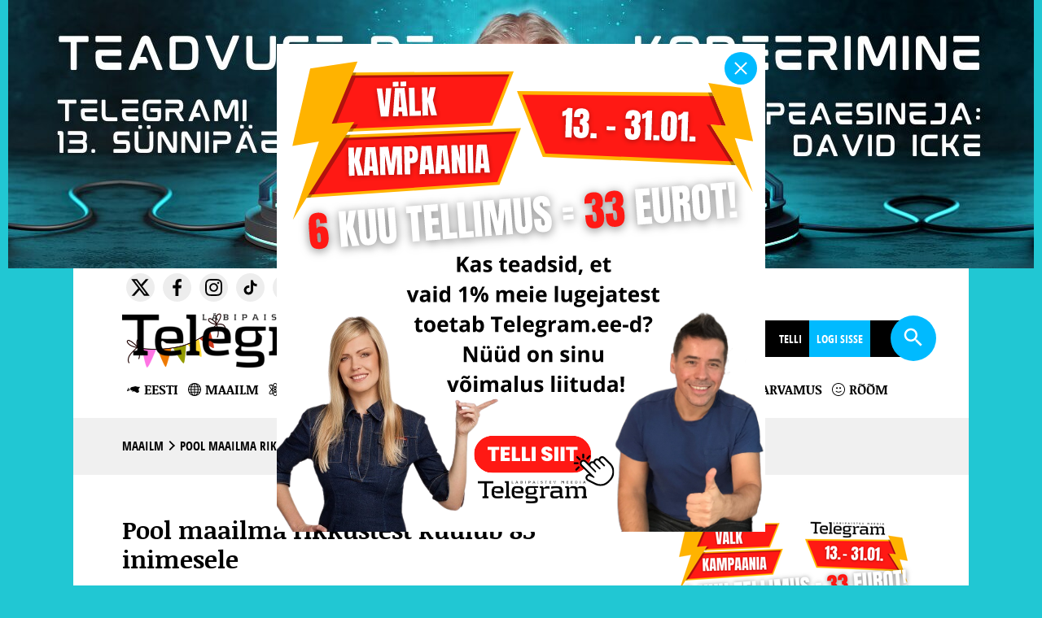

--- FILE ---
content_type: text/html; charset=UTF-8
request_url: https://www.telegram.ee/maailm/pool-maailma-rikkustest-kuulub-85-inimesele
body_size: 20565
content:
<!DOCTYPE html>
<html lang="et">
<head> <script type="text/javascript">
/* <![CDATA[ */
 var gform;gform||(document.addEventListener("gform_main_scripts_loaded",function(){gform.scriptsLoaded=!0}),window.addEventListener("DOMContentLoaded",function(){gform.domLoaded=!0}),gform={domLoaded:!1,scriptsLoaded:!1,initializeOnLoaded:function(o){gform.domLoaded&&gform.scriptsLoaded?o():!gform.domLoaded&&gform.scriptsLoaded?window.addEventListener("DOMContentLoaded",o):document.addEventListener("gform_main_scripts_loaded",o)},hooks:{action:{},filter:{}},addAction:function(o,n,r,t){gform.addHook("action",o,n,r,t)},addFilter:function(o,n,r,t){gform.addHook("filter",o,n,r,t)},doAction:function(o){gform.doHook("action",o,arguments)},applyFilters:function(o){return gform.doHook("filter",o,arguments)},removeAction:function(o,n){gform.removeHook("action",o,n)},removeFilter:function(o,n,r){gform.removeHook("filter",o,n,r)},addHook:function(o,n,r,t,i){null==gform.hooks[o][n]&&(gform.hooks[o][n]=[]);var e=gform.hooks[o][n];null==i&&(i=n+"_"+e.length),gform.hooks[o][n].push({tag:i,callable:r,priority:t=null==t?10:t})},doHook:function(n,o,r){var t;if(r=Array.prototype.slice.call(r,1),null!=gform.hooks[n][o]&&((o=gform.hooks[n][o]).sort(function(o,n){return o.priority-n.priority}),o.forEach(function(o){"function"!=typeof(t=o.callable)&&(t=window[t]),"action"==n?t.apply(null,r):r[0]=t.apply(null,r)})),"filter"==n)return r[0]},removeHook:function(o,n,t,i){var r;null!=gform.hooks[o][n]&&(r=(r=gform.hooks[o][n]).filter(function(o,n,r){return!!(null!=i&&i!=o.tag||null!=t&&t!=o.priority)}),gform.hooks[o][n]=r)}}); 
/* ]]> */
</script>

<meta charset="UTF-8">
<meta http-equiv="X-UA-Compatible" content="IE=Edge">
<meta name="viewport" content="width=device-width, initial-scale=1.0, maximum-scale=1.0, user-scalable=0">
<meta property="fb:app_id" content="525490127490939"> 
<meta name="facebook-domain-verification" content="iy82xfv0c1td5wjxavbyq8bqxlfl8l">
<meta name="verify-paysera" content="89ce8b0886ebedac7edf7269a93511c4">
<link href="https://www.telegram.ee/wp-content/themes/telegram/favicon/favicon.ico" rel="shortcut icon" type="image/x-icon">
<title>Pool maailma rikkustest kuulub 85 inimesele | Telegram</title>

<script>
var DEBUG_EVERYTHING=false;

function startTime() {
    var today=new Date();
    var d=today.getDate();
    var h=today.getHours();
    var m=today.getMinutes();
    var s=today.getSeconds();

    // add a zero in front of numbers<10
    m=checkTime(m);
    s=checkTime(s);
    document.getElementById('date').innerHTML=d+". jaanuar 2026&nbsp;&nbsp;&nbsp;"+h+":"+m+":"+s;
    t=setTimeout(function(){startTime()},500);
}

function checkTime(i) {
    if (i<10) {
        i="0" + i;
    }
    return i;
}
</script>


<script>
    var theme_url = 'https://www.telegram.ee/wp-content/themes/telegram';
    var ajax_url = "https://www.telegram.ee/wp-admin/admin-ajax.php";
    var posts_per_page = 45;
    var has_ga_plugin = '';
</script>

<meta name='robots' content='index, follow, max-image-preview:large, max-snippet:-1, max-video-preview:-1' />

	<!-- This site is optimized with the Yoast SEO plugin v22.0 - https://yoast.com/wordpress/plugins/seo/ -->
	<link rel="canonical" href="http://www.telegram.ee/maailm/pool-maailma-rikkustest-kuulub-85-inimesele" />
	<meta property="og:locale" content="et_EE" />
	<meta property="og:type" content="article" />
	<meta property="og:title" content="Pool maailma rikkustest kuulub 85 inimesele | Telegram" />
	<meta property="og:description" content="Majanduslik ebavõrdsus kasvab kiiresti enamikus riikides. Maailma rikkused on jagatud kaheks: pool nendest kuulub 1. protsendile maailma rikkamatele inimestele samas kui teine pool ülejäänud 99. protsendile. Ülemaailmne arenguorganisatsioon Oxfam avaldas aruande, milles hoiatab, et rikka eliidi käes olev poliitiline ja majanduslik võim õõnestab demokraatiat. &nbsp; 17. jaanuaril avaldas vaesuse ja sellest tuleneva ebavõrdsuse vastu võitlev [&hellip;]" />
	<meta property="og:url" content="http://www.telegram.ee/maailm/pool-maailma-rikkustest-kuulub-85-inimesele" />
	<meta property="og:site_name" content="Telegram" />
	<meta property="article:publisher" content="https://www.facebook.com/TelegramEE" />
	<meta property="article:published_time" content="2014-01-21T08:18:45+00:00" />
	<meta property="article:modified_time" content="2022-08-24T08:01:57+00:00" />
	<meta property="og:image" content="https://www.telegram.ee/wp-content/uploads/2014/03/3-2.jpg" />
	<meta property="og:image:width" content="1280" />
	<meta property="og:image:height" content="720" />
	<meta property="og:image:type" content="image/jpeg" />
	<meta name="author" content="Mariliis" />
	<meta name="twitter:card" content="summary_large_image" />
	<meta name="twitter:creator" content="@telegrammedia" />
	<meta name="twitter:site" content="@telegrammedia" />
	<meta name="twitter:label1" content="Written by" />
	<meta name="twitter:data1" content="Mariliis" />
	<meta name="twitter:label2" content="Est. reading time" />
	<meta name="twitter:data2" content="2 minutit" />
	<script type="application/ld+json" class="yoast-schema-graph">{"@context":"https://schema.org","@graph":[{"@type":"WebPage","@id":"https://www.telegram.ee/maailm/pool-maailma-rikkustest-kuulub-85-inimesele","url":"https://www.telegram.ee/maailm/pool-maailma-rikkustest-kuulub-85-inimesele","name":"Pool maailma rikkustest kuulub 85 inimesele | Telegram","isPartOf":{"@id":"https://www.telegram.ee/#website"},"primaryImageOfPage":{"@id":"https://www.telegram.ee/maailm/pool-maailma-rikkustest-kuulub-85-inimesele#primaryimage"},"image":{"@id":"https://www.telegram.ee/maailm/pool-maailma-rikkustest-kuulub-85-inimesele#primaryimage"},"thumbnailUrl":"https://www.telegram.ee/wp-content/uploads/2014/03/3-2.jpg","datePublished":"2014-01-21T08:18:45+00:00","dateModified":"2022-08-24T08:01:57+00:00","author":{"@id":"https://www.telegram.ee/#/schema/person/f93b81d15b60dc4a1241e36ff23e4e30"},"breadcrumb":{"@id":"https://www.telegram.ee/maailm/pool-maailma-rikkustest-kuulub-85-inimesele#breadcrumb"},"inLanguage":"et","potentialAction":[{"@type":"ReadAction","target":["https://www.telegram.ee/maailm/pool-maailma-rikkustest-kuulub-85-inimesele"]}]},{"@type":"ImageObject","inLanguage":"et","@id":"https://www.telegram.ee/maailm/pool-maailma-rikkustest-kuulub-85-inimesele#primaryimage","url":"https://www.telegram.ee/wp-content/uploads/2014/03/3-2.jpg","contentUrl":"https://www.telegram.ee/wp-content/uploads/2014/03/3-2.jpg","width":1280,"height":720,"caption":"Foto: Telegram.ee + Canva.com"},{"@type":"BreadcrumbList","@id":"https://www.telegram.ee/maailm/pool-maailma-rikkustest-kuulub-85-inimesele#breadcrumb","itemListElement":[{"@type":"ListItem","position":1,"name":"Home","item":"https://www.telegram.ee/"},{"@type":"ListItem","position":2,"name":"Pool maailma rikkustest kuulub 85 inimesele"}]},{"@type":"WebSite","@id":"https://www.telegram.ee/#website","url":"https://www.telegram.ee/","name":"Telegram","description":"Läbipaistev meedia","potentialAction":[{"@type":"SearchAction","target":{"@type":"EntryPoint","urlTemplate":"https://www.telegram.ee/?s={search_term_string}"},"query-input":"required name=search_term_string"}],"inLanguage":"et"},{"@type":"Person","@id":"https://www.telegram.ee/#/schema/person/f93b81d15b60dc4a1241e36ff23e4e30","name":"Mariliis"}]}</script>
	<!-- / Yoast SEO plugin. -->


<link rel='dns-prefetch' href='//ajax.googleapis.com' />
<link rel="alternate" type="application/rss+xml" title="Telegram &raquo; Pool maailma rikkustest kuulub 85 inimesele Kommentaaride RSS" href="https://www.telegram.ee/maailm/pool-maailma-rikkustest-kuulub-85-inimesele/feed" />
<link rel='stylesheet' id='menu-icons-extra-css' href='https://www.telegram.ee/wp-content/plugins/menu-icons/css/extra.min.css?ver=0.13.8' type='text/css' media='all' />
<link rel='stylesheet' id='wp-block-library-css' href='https://www.telegram.ee/wp-includes/css/dist/block-library/style.min.css?ver=6.6.4' type='text/css' media='all' />
<link rel='stylesheet' id='swiper-css' href='https://www.telegram.ee/wp-content/plugins/wp-tiktok-feed/assets/frontend/swiper/swiper.min.css?ver=4.4.2' type='text/css' media='all' />
<link rel='stylesheet' id='qlttf-frontend-css' href='https://www.telegram.ee/wp-content/plugins/wp-tiktok-feed/build/frontend/css/style.css?ver=4.4.2' type='text/css' media='all' />
<style id='classic-theme-styles-inline-css' type='text/css'>
/*! This file is auto-generated */
.wp-block-button__link{color:#fff;background-color:#32373c;border-radius:9999px;box-shadow:none;text-decoration:none;padding:calc(.667em + 2px) calc(1.333em + 2px);font-size:1.125em}.wp-block-file__button{background:#32373c;color:#fff;text-decoration:none}
</style>
<style id='global-styles-inline-css' type='text/css'>
:root{--wp--preset--aspect-ratio--square: 1;--wp--preset--aspect-ratio--4-3: 4/3;--wp--preset--aspect-ratio--3-4: 3/4;--wp--preset--aspect-ratio--3-2: 3/2;--wp--preset--aspect-ratio--2-3: 2/3;--wp--preset--aspect-ratio--16-9: 16/9;--wp--preset--aspect-ratio--9-16: 9/16;--wp--preset--color--black: #000000;--wp--preset--color--cyan-bluish-gray: #abb8c3;--wp--preset--color--white: #ffffff;--wp--preset--color--pale-pink: #f78da7;--wp--preset--color--vivid-red: #cf2e2e;--wp--preset--color--luminous-vivid-orange: #ff6900;--wp--preset--color--luminous-vivid-amber: #fcb900;--wp--preset--color--light-green-cyan: #7bdcb5;--wp--preset--color--vivid-green-cyan: #00d084;--wp--preset--color--pale-cyan-blue: #8ed1fc;--wp--preset--color--vivid-cyan-blue: #0693e3;--wp--preset--color--vivid-purple: #9b51e0;--wp--preset--gradient--vivid-cyan-blue-to-vivid-purple: linear-gradient(135deg,rgba(6,147,227,1) 0%,rgb(155,81,224) 100%);--wp--preset--gradient--light-green-cyan-to-vivid-green-cyan: linear-gradient(135deg,rgb(122,220,180) 0%,rgb(0,208,130) 100%);--wp--preset--gradient--luminous-vivid-amber-to-luminous-vivid-orange: linear-gradient(135deg,rgba(252,185,0,1) 0%,rgba(255,105,0,1) 100%);--wp--preset--gradient--luminous-vivid-orange-to-vivid-red: linear-gradient(135deg,rgba(255,105,0,1) 0%,rgb(207,46,46) 100%);--wp--preset--gradient--very-light-gray-to-cyan-bluish-gray: linear-gradient(135deg,rgb(238,238,238) 0%,rgb(169,184,195) 100%);--wp--preset--gradient--cool-to-warm-spectrum: linear-gradient(135deg,rgb(74,234,220) 0%,rgb(151,120,209) 20%,rgb(207,42,186) 40%,rgb(238,44,130) 60%,rgb(251,105,98) 80%,rgb(254,248,76) 100%);--wp--preset--gradient--blush-light-purple: linear-gradient(135deg,rgb(255,206,236) 0%,rgb(152,150,240) 100%);--wp--preset--gradient--blush-bordeaux: linear-gradient(135deg,rgb(254,205,165) 0%,rgb(254,45,45) 50%,rgb(107,0,62) 100%);--wp--preset--gradient--luminous-dusk: linear-gradient(135deg,rgb(255,203,112) 0%,rgb(199,81,192) 50%,rgb(65,88,208) 100%);--wp--preset--gradient--pale-ocean: linear-gradient(135deg,rgb(255,245,203) 0%,rgb(182,227,212) 50%,rgb(51,167,181) 100%);--wp--preset--gradient--electric-grass: linear-gradient(135deg,rgb(202,248,128) 0%,rgb(113,206,126) 100%);--wp--preset--gradient--midnight: linear-gradient(135deg,rgb(2,3,129) 0%,rgb(40,116,252) 100%);--wp--preset--font-size--small: 13px;--wp--preset--font-size--medium: 20px;--wp--preset--font-size--large: 36px;--wp--preset--font-size--x-large: 42px;--wp--preset--spacing--20: 0.44rem;--wp--preset--spacing--30: 0.67rem;--wp--preset--spacing--40: 1rem;--wp--preset--spacing--50: 1.5rem;--wp--preset--spacing--60: 2.25rem;--wp--preset--spacing--70: 3.38rem;--wp--preset--spacing--80: 5.06rem;--wp--preset--shadow--natural: 6px 6px 9px rgba(0, 0, 0, 0.2);--wp--preset--shadow--deep: 12px 12px 50px rgba(0, 0, 0, 0.4);--wp--preset--shadow--sharp: 6px 6px 0px rgba(0, 0, 0, 0.2);--wp--preset--shadow--outlined: 6px 6px 0px -3px rgba(255, 255, 255, 1), 6px 6px rgba(0, 0, 0, 1);--wp--preset--shadow--crisp: 6px 6px 0px rgba(0, 0, 0, 1);}:where(.is-layout-flex){gap: 0.5em;}:where(.is-layout-grid){gap: 0.5em;}body .is-layout-flex{display: flex;}.is-layout-flex{flex-wrap: wrap;align-items: center;}.is-layout-flex > :is(*, div){margin: 0;}body .is-layout-grid{display: grid;}.is-layout-grid > :is(*, div){margin: 0;}:where(.wp-block-columns.is-layout-flex){gap: 2em;}:where(.wp-block-columns.is-layout-grid){gap: 2em;}:where(.wp-block-post-template.is-layout-flex){gap: 1.25em;}:where(.wp-block-post-template.is-layout-grid){gap: 1.25em;}.has-black-color{color: var(--wp--preset--color--black) !important;}.has-cyan-bluish-gray-color{color: var(--wp--preset--color--cyan-bluish-gray) !important;}.has-white-color{color: var(--wp--preset--color--white) !important;}.has-pale-pink-color{color: var(--wp--preset--color--pale-pink) !important;}.has-vivid-red-color{color: var(--wp--preset--color--vivid-red) !important;}.has-luminous-vivid-orange-color{color: var(--wp--preset--color--luminous-vivid-orange) !important;}.has-luminous-vivid-amber-color{color: var(--wp--preset--color--luminous-vivid-amber) !important;}.has-light-green-cyan-color{color: var(--wp--preset--color--light-green-cyan) !important;}.has-vivid-green-cyan-color{color: var(--wp--preset--color--vivid-green-cyan) !important;}.has-pale-cyan-blue-color{color: var(--wp--preset--color--pale-cyan-blue) !important;}.has-vivid-cyan-blue-color{color: var(--wp--preset--color--vivid-cyan-blue) !important;}.has-vivid-purple-color{color: var(--wp--preset--color--vivid-purple) !important;}.has-black-background-color{background-color: var(--wp--preset--color--black) !important;}.has-cyan-bluish-gray-background-color{background-color: var(--wp--preset--color--cyan-bluish-gray) !important;}.has-white-background-color{background-color: var(--wp--preset--color--white) !important;}.has-pale-pink-background-color{background-color: var(--wp--preset--color--pale-pink) !important;}.has-vivid-red-background-color{background-color: var(--wp--preset--color--vivid-red) !important;}.has-luminous-vivid-orange-background-color{background-color: var(--wp--preset--color--luminous-vivid-orange) !important;}.has-luminous-vivid-amber-background-color{background-color: var(--wp--preset--color--luminous-vivid-amber) !important;}.has-light-green-cyan-background-color{background-color: var(--wp--preset--color--light-green-cyan) !important;}.has-vivid-green-cyan-background-color{background-color: var(--wp--preset--color--vivid-green-cyan) !important;}.has-pale-cyan-blue-background-color{background-color: var(--wp--preset--color--pale-cyan-blue) !important;}.has-vivid-cyan-blue-background-color{background-color: var(--wp--preset--color--vivid-cyan-blue) !important;}.has-vivid-purple-background-color{background-color: var(--wp--preset--color--vivid-purple) !important;}.has-black-border-color{border-color: var(--wp--preset--color--black) !important;}.has-cyan-bluish-gray-border-color{border-color: var(--wp--preset--color--cyan-bluish-gray) !important;}.has-white-border-color{border-color: var(--wp--preset--color--white) !important;}.has-pale-pink-border-color{border-color: var(--wp--preset--color--pale-pink) !important;}.has-vivid-red-border-color{border-color: var(--wp--preset--color--vivid-red) !important;}.has-luminous-vivid-orange-border-color{border-color: var(--wp--preset--color--luminous-vivid-orange) !important;}.has-luminous-vivid-amber-border-color{border-color: var(--wp--preset--color--luminous-vivid-amber) !important;}.has-light-green-cyan-border-color{border-color: var(--wp--preset--color--light-green-cyan) !important;}.has-vivid-green-cyan-border-color{border-color: var(--wp--preset--color--vivid-green-cyan) !important;}.has-pale-cyan-blue-border-color{border-color: var(--wp--preset--color--pale-cyan-blue) !important;}.has-vivid-cyan-blue-border-color{border-color: var(--wp--preset--color--vivid-cyan-blue) !important;}.has-vivid-purple-border-color{border-color: var(--wp--preset--color--vivid-purple) !important;}.has-vivid-cyan-blue-to-vivid-purple-gradient-background{background: var(--wp--preset--gradient--vivid-cyan-blue-to-vivid-purple) !important;}.has-light-green-cyan-to-vivid-green-cyan-gradient-background{background: var(--wp--preset--gradient--light-green-cyan-to-vivid-green-cyan) !important;}.has-luminous-vivid-amber-to-luminous-vivid-orange-gradient-background{background: var(--wp--preset--gradient--luminous-vivid-amber-to-luminous-vivid-orange) !important;}.has-luminous-vivid-orange-to-vivid-red-gradient-background{background: var(--wp--preset--gradient--luminous-vivid-orange-to-vivid-red) !important;}.has-very-light-gray-to-cyan-bluish-gray-gradient-background{background: var(--wp--preset--gradient--very-light-gray-to-cyan-bluish-gray) !important;}.has-cool-to-warm-spectrum-gradient-background{background: var(--wp--preset--gradient--cool-to-warm-spectrum) !important;}.has-blush-light-purple-gradient-background{background: var(--wp--preset--gradient--blush-light-purple) !important;}.has-blush-bordeaux-gradient-background{background: var(--wp--preset--gradient--blush-bordeaux) !important;}.has-luminous-dusk-gradient-background{background: var(--wp--preset--gradient--luminous-dusk) !important;}.has-pale-ocean-gradient-background{background: var(--wp--preset--gradient--pale-ocean) !important;}.has-electric-grass-gradient-background{background: var(--wp--preset--gradient--electric-grass) !important;}.has-midnight-gradient-background{background: var(--wp--preset--gradient--midnight) !important;}.has-small-font-size{font-size: var(--wp--preset--font-size--small) !important;}.has-medium-font-size{font-size: var(--wp--preset--font-size--medium) !important;}.has-large-font-size{font-size: var(--wp--preset--font-size--large) !important;}.has-x-large-font-size{font-size: var(--wp--preset--font-size--x-large) !important;}
:where(.wp-block-post-template.is-layout-flex){gap: 1.25em;}:where(.wp-block-post-template.is-layout-grid){gap: 1.25em;}
:where(.wp-block-columns.is-layout-flex){gap: 2em;}:where(.wp-block-columns.is-layout-grid){gap: 2em;}
:root :where(.wp-block-pullquote){font-size: 1.5em;line-height: 1.6;}
</style>
<link rel='stylesheet' id='cpsh-shortcodes-css' href='https://www.telegram.ee/wp-content/plugins/column-shortcodes//assets/css/shortcodes.css?ver=1.0.1' type='text/css' media='all' />
<link rel='stylesheet' id='st-widget-css' href='https://www.telegram.ee/wp-content/plugins/share-this/css/style.css?ver=6.6.4' type='text/css' media='all' />
<link rel='stylesheet' id='simple-weather-css' href='https://www.telegram.ee/wp-content/plugins/simple-weather/css/simple-weather.css?ver=4.0' type='text/css' media='all' />
<link rel='stylesheet' id='wp-polls-css' href='https://www.telegram.ee/wp-content/plugins/wp-polls/polls-css.css?ver=2.77.2' type='text/css' media='all' />
<style id='wp-polls-inline-css' type='text/css'>
.wp-polls .pollbar {
	margin: 1px;
	font-size: 6px;
	line-height: 8px;
	height: 8px;
	background-image: url('https://www.telegram.ee/wp-content/plugins/wp-polls/images/default/pollbg.gif');
	border: 1px solid #c8c8c8;
}

</style>
<link rel='stylesheet' id='wp-pagenavi-css' href='https://www.telegram.ee/wp-content/plugins/wp-pagenavi/pagenavi-css.css?ver=2.70' type='text/css' media='all' />
<link rel='stylesheet' id='wordpress-popular-posts-css-css' href='https://www.telegram.ee/wp-content/plugins/wordpress-popular-posts/assets/css/wpp.css?ver=6.4.0' type='text/css' media='all' />
<link rel='stylesheet' id='reset-css' href='https://www.telegram.ee/wp-content/themes/telegram/css/reset.css?ver=6.6.4' type='text/css' media='all' />
<link rel='stylesheet' id='main-css' href='https://www.telegram.ee/wp-content/themes/telegram/style.css?ver=1721207205' type='text/css' media='' />
<link rel='stylesheet' id='component-css' href='https://www.telegram.ee/wp-content/themes/telegram/css/component.css?ver=6.6.4' type='text/css' media='all' />
<link rel='stylesheet' id='resp-css' href='https://www.telegram.ee/wp-content/themes/telegram/css/style_resp.css?ver=1600426237' type='text/css' media='all' />
<link rel='stylesheet' id='lightgallery-css' href='https://www.telegram.ee/wp-content/themes/telegram/css/lightgallery.css?ver=6.6.4' type='text/css' media='all' />
<link rel='stylesheet' id='lightslider-css' href='https://www.telegram.ee/wp-content/themes/telegram/css/lightslider.min.css?ver=6.6.4' type='text/css' media='all' />
<link rel='stylesheet' id='update-css' href='https://www.telegram.ee/wp-content/themes/telegram/css/update.css?ver=1753077793' type='text/css' media='' />
<link rel='stylesheet' id='print-css' href='https://www.telegram.ee/wp-content/themes/telegram/css/print.css?ver=1660053602' type='text/css' media='print' />
<link rel='stylesheet' id='slb_core-css' href='https://www.telegram.ee/wp-content/plugins/simple-lightbox/client/css/app.css?ver=2.9.3' type='text/css' media='all' />
<link rel='stylesheet' id='forget-about-shortcode-buttons-css' href='https://www.telegram.ee/wp-content/plugins/forget-about-shortcode-buttons/public/css/button-styles.css?ver=2.1.3' type='text/css' media='all' />
<link rel='stylesheet' id='dashicons-css' href='https://www.telegram.ee/wp-includes/css/dashicons.min.css?ver=6.6.4' type='text/css' media='all' />
<link rel='stylesheet' id='telegram-membership-css-css' href='https://www.telegram.ee/wp-content/plugins/telegram-membership/dist/telegram-membership-css.css?ver=1768902280' type='text/css' media='all' />
<link rel='stylesheet' id='telegram-membership-payment-css-css' href='https://www.telegram.ee/wp-content/plugins/telegram-membership/dist/payment.css?ver=1760504374' type='text/css' media='all' />
<link rel='stylesheet' id='jquery-ui-theme-smoothness-css' href='//ajax.googleapis.com/ajax/libs/jqueryui/1.13.3/themes/smoothness/jquery-ui.css?ver=6.6.4' type='text/css' media='all' />
<script type="text/javascript" src="//ajax.googleapis.com/ajax/libs/jquery/2.1.4/jquery.min.js" id="jquery-js"></script>
<script type="text/javascript" src="https://www.telegram.ee/wp-content/plugins/telegram-membership/voice/lugeja.js?ver=1760504374" id="telegram-membership-lugeja-js"></script>
<script type="application/json" id="wpp-json">

{"sampling_active":1,"sampling_rate":100,"ajax_url":"https:\/\/www.telegram.ee\/wp-json\/wordpress-popular-posts\/v1\/popular-posts","api_url":"https:\/\/www.telegram.ee\/wp-json\/wordpress-popular-posts","ID":31198,"token":"57a0bb9253","lang":0,"debug":0}

</script>
<script type="text/javascript" src="https://www.telegram.ee/wp-content/plugins/wordpress-popular-posts/assets/js/wpp.min.js?ver=6.4.0" id="wpp-js-js"></script>
<script type="text/javascript" src="https://www.telegram.ee/wp-content/themes/telegram/js/classie.js" id="classie-script-js"></script>
<script type="text/javascript" src="https://www.telegram.ee/wp-content/themes/telegram/js/modernizr.custom.js" id="modernizer-script-js"></script>
<script type="text/javascript" src="https://www.telegram.ee/wp-content/themes/telegram/js/svg.js" id="svg-script-js"></script>
<script type="text/javascript" src="https://www.telegram.ee/wp-content/themes/telegram/js/lightgallery.js" id="lightgallery-script-js"></script>
<script type="text/javascript" src="https://www.telegram.ee/wp-content/themes/telegram/js/ajax-loadmore.js?ver=1625654482" id="ajax-script-js"></script>
<script type="text/javascript" src="https://www.telegram.ee/wp-content/themes/telegram/js/lightslider.min.js" id="lightslider-script-js"></script>
<script type="text/javascript" src="https://www.telegram.ee/wp-content/themes/telegram/js/jquery.stickybits.min.js" id="stickykit-script-js"></script>
<script type="text/javascript" src="https://www.telegram.ee/wp-content/themes/telegram/js/picturefill.min.js" id="picturefill-script-js"></script>
<link rel="https://api.w.org/" href="https://www.telegram.ee/wp-json/" /><link rel="alternate" title="JSON" type="application/json" href="https://www.telegram.ee/wp-json/wp/v2/posts/31198" /><link rel='shortlink' href='https://www.telegram.ee/?p=31198' />
<link rel="alternate" title="oEmbed (JSON)" type="application/json+oembed" href="https://www.telegram.ee/wp-json/oembed/1.0/embed?url=https%3A%2F%2Fwww.telegram.ee%2Fmaailm%2Fpool-maailma-rikkustest-kuulub-85-inimesele" />
<link rel="alternate" title="oEmbed (XML)" type="text/xml+oembed" href="https://www.telegram.ee/wp-json/oembed/1.0/embed?url=https%3A%2F%2Fwww.telegram.ee%2Fmaailm%2Fpool-maailma-rikkustest-kuulub-85-inimesele&#038;format=xml" />
<script charset="utf-8" type="text/javascript">var switchTo5x=false;</script>
<script charset="utf-8" type="text/javascript" src="https://ws.sharethis.com/button/buttons.js"></script>
<script charset="utf-8" type="text/javascript">stLight.options({"publisher":"66b0ada9-af5b-41f9-a8f6-12438e61769d"});var st_type="wordpress4.4.2";</script>
            <style id="wpp-loading-animation-styles">@-webkit-keyframes bgslide{from{background-position-x:0}to{background-position-x:-200%}}@keyframes bgslide{from{background-position-x:0}to{background-position-x:-200%}}.wpp-widget-placeholder,.wpp-widget-block-placeholder,.wpp-shortcode-placeholder{margin:0 auto;width:60px;height:3px;background:#dd3737;background:linear-gradient(90deg,#dd3737 0%,#571313 10%,#dd3737 100%);background-size:200% auto;border-radius:3px;-webkit-animation:bgslide 1s infinite linear;animation:bgslide 1s infinite linear}</style>
            <link rel="canonical" href="https://www.www.telegram.ee/maailm/pool-maailma-rikkustest-kuulub-85-inimesele" />
<meta property="og:url" content="https://www.www.telegram.ee/maailm/pool-maailma-rikkustest-kuulub-85-inimesele" />
		<style type="text/css" id="wp-custom-css">
			.articlecontent, .articlecontent ul li, .articlecontent ol li { line-height: 1.75em!important; }

label[for="paysera_radio"] {
	display: none;
}


.user-5289 label[for="paysera_radio"] {
	display: block;
}		</style>
		
    <!-- Google tag (gtag.js) -->
    <script async src="https://www.googletagmanager.com/gtag/js?id=G-HBEN494HS4"></script>
    <script>
    window.dataLayer = window.dataLayer || [];
    function gtag(){dataLayer.push(arguments);}
    gtag('js', new Date());

    gtag('config', 'G-HBEN494HS4');
    </script>

<script>
!function(f,b,e,v,n,t,s)
{if(f.fbq)return;n=f.fbq=function(){n.callMethod?
n.callMethod.apply(n,arguments):n.queue.push(arguments)};
if(!f._fbq)f._fbq=n;n.push=n;n.loaded=!0;n.version='2.0';
n.queue=[];t=b.createElement(e);t.async=!0;
t.src=v;s=b.getElementsByTagName(e)[0];
s.parentNode.insertBefore(t,s)}(window, document,'script','https://connect.facebook.net/en_US/fbevents.js');
fbq('init', '2476905982572884');
fbq('track', 'PageView');
</script>

</head>


<body class="post-template-default single single-post postid-31198 single-format-standard main-banner-high" onload="startTime()">

<noscript><img height="1" width="1" style="display:none" src="https://www.facebook.com/tr?id=2476905982572884&ev=PageView&noscript=1"></noscript>   

<div id="fb-root"></div>
<script async defer crossorigin="anonymous" src="https://connect.facebook.net/et_EE/sdk.js#xfbml=1&version=v17.0&appId=525490127490939&autoLogAppEvents=1" nonce="2j3QWlOx"></script>


<div id="wrap">
                        <div class="banner banner--fixed -is-hidden" onClick="gtag('event', 'klikk', { 'event_category' : 'Bänner', 'event_label' : '33 kampaania jaan26 popup' });">
                                    <figure class="banner__img">
                        <button type="button" data-dismiss="banner"></button>
                                                    <a href="https://www.telegram.ee/telegram-tellimus" target="_blank" rel="noopener" class="banner__link">
                                                                                        <img src="https://www.telegram.ee/wp-content/uploads/2026/01/flash-kampaania-6-ruut-.svg" alt="33 kampaania jaan26 popup">
                                                                    <img class="banner__mobile" src="https://www.telegram.ee/wp-content/uploads/2026/01/flash-kampaania-6-ruut-mob.png" alt="33 kampaania jaan26 popup">
                                                            </a>
                                            </figure>
                </div>
                <div id="menu">
                       <style>
                    html,
                    body {
                        background: #21c7d3;
                    }
                </style>
            
            <div id="headerbanner"><div class="banner" data-name="TD Telegram 13 David Icke" onClick="gtag('event', 'klikk', { 'event_category' : 'Bänner', 'event_label' : 'TD Telegram 13 David Icke' });"><div class="table"><div class="table-cell"><a href="https://fienta.com/et/teadvuse-dekodeerimine-david-icke" target="_blank" rel="noopener"><picture><source media="(min-width: 416px)" srcset="https://www.telegram.ee/wp-content/uploads/2025/12/Teadvuse-deKodeerimine-David-Icke-arvuti.jpg"><img src="https://www.telegram.ee/wp-content/uploads/2025/12/Teadvuse-deKodeerimine-David-Icke-mobiil.jpg" class="sidebanner" title="TD Telegram 13 David Icke" alt="TD Telegram 13 David Icke"></picture></a></div></div></div></div>
                <div class="white">
            <div class="content">
                <div class="search desk searchbtn"><img src="https://www.telegram.ee/wp-content/themes/telegram/img/search.svg" class="svg" alt="Otsing"></div>

                <div class="fb-like" data-href="https://www.facebook.com/TelegramEE" data-layout="standard" data-action="like" data-show-faces="false" data-share="true"></div>
                <a href="https://www.telegram.ee">
			                                                                    <img src="https://www.telegram.ee/wp-content/uploads/2026/01/Telegram-logo-synna.png" alt="" class="logo custom-logo">
                            			        
                                    </a>
                <p id="date"></p>

                <div class="search mobile mobilemenu"><img src="https://www.telegram.ee/wp-content/themes/telegram/img/menu.svg" class="svg"  alt=""></div>
                <div class="search mobile searchbtn"><img src="https://www.telegram.ee/wp-content/themes/telegram/img/search.svg" class="svg"  alt=""></div>

                        <ul class="social">
                                <li><a href="https://twitter.com/telegrammedia" target="blank" rel="noopener"><img src="https://www.telegram.ee/wp-content/uploads/2023/12/logo-x.svg" class="svg" alt="" /></a></li>                    <li><a href="https://www.facebook.com/TelegramEE" target="blank" rel="noopener"><img src="https://www.telegram.ee/wp-content/uploads/2021/05/icon-facebook.svg" class="svg" alt="" /></a></li>                    <li><a href="https://www.instagram.com/telegram.ee/" target="blank" rel="noopener"><img src="https://www.telegram.ee/wp-content/uploads/2021/05/icon-instagram.svg" class="svg" alt="" /></a></li>                    <li><a href="https://www.tiktok.com/@president_of_estonia" target="blank" rel="noopener"><img src="https://www.telegram.ee/wp-content/uploads/2024/11/icon-tiktok.svg" class="svg" alt="" /></a></li>                    <li><a href="https://apple.co/2PqnxeU" target="blank" rel="noopener"><img src="https://www.telegram.ee/wp-content/uploads/2021/05/icon-itunes.svg" class="svg" alt="" /></a></li>                    <li><a href="https://telegramestonia.podbean.com/" target="blank" rel="noopener"><img src="https://www.telegram.ee/wp-content/uploads/2021/05/icon-podbean.svg" class="svg" alt="" /></a></li>                    <li><a href="http://bit.ly/2PsIyW8" target="blank" rel="noopener"><img src="https://www.telegram.ee/wp-content/uploads/2021/05/icon-soundcloud.svg" class="svg" alt="" /></a></li>                    <li><a href="https://spoti.fi/2pHBsSY" target="blank" rel="noopener"><img src="https://www.telegram.ee/wp-content/uploads/2021/05/icon-spotify.svg" class="svg" alt="" /></a></li>                    <li><a href="https://t.me/eestitelegram" target="blank" rel="noopener"><img src="https://www.telegram.ee/wp-content/uploads/2021/05/icon-telegram.svg" class="svg" alt="" /></a></li>                    <li><a href="https://www.youtube.com/@est4telegra" target="blank" rel="noopener"><img src="https://www.telegram.ee/wp-content/uploads/2021/05/icon-youtube.svg" class="svg" alt="" /></a></li>        </ul>
                <ul id="mainmenu">
                    <li id="menu-item-139137" class="blue menu-item menu-item-type-custom menu-item-object-custom menu-item-139137"><a href="https://epood.telegram.ee/">E-pood</a></li>
<li id="menu-item-60582" class="menu-item menu-item-type-post_type menu-item-object-page menu-item-60582"><a href="https://www.telegram.ee/podcast">Podcast</a></li>
<li id="menu-item-88093" class="blue menu-item menu-item-type-custom menu-item-object-custom menu-item-88093"><a href="https://telegramplay.ee/">TelegramPlay</a></li>
<li id="menu-item-117038" class="menu-item menu-item-type-post_type menu-item-object-page menu-item-117038"><a href="https://www.telegram.ee/imede-hommik">Imede hommik</a></li>
<li id="menu-item-47292" class="menu-item menu-item-type-post_type menu-item-object-page menu-item-47292"><a href="https://www.telegram.ee/ajakiri">Ajakiri</a></li>
<li id="menu-item-47293" class="menu-item menu-item-type-post_type menu-item-object-page menu-item-47293"><a href="https://www.telegram.ee/kontakt">Kontakt</a></li>
<li><a href="https://www.telegram.ee/telegram-tellimus">Telli</a></li><li class="dropdown"><a href="https://www.telegram.ee/minu-telegram">Logi sisse</a></li>                </ul>

                <div id="searchbox">
                    <form method="get" id="searchform" action="https://www.telegram.ee/">
                        <input type="text" name="s" id="s" value="" placeholder="Sisesta otsingusõna" onfocus="if (this.value == 'Sisesta otsingusõna') {this.value = '';}" onblur="if (this.value == '') {this.value = 'Sisesta otsingusõna';}">
                        <button type="submit" id="searchsubmit">Otsi</button>
                    </form>
                </div>


            </div>

            <div class="submenu_white">
                <div class="content">
                    <div id="opensubmenu" class="mobile">Vali kategooria <img src="https://www.telegram.ee/wp-content/themes/telegram/img/submenu.svg" class="svg" alt=""></div>
                    <ul id="submenu">
                        <li id="menu-item-7" class="menu-item menu-item-type-taxonomy menu-item-object-category menu-item-7"><a href="https://www.telegram.ee/category/eesti"><img src="https://www.telegram.ee/wp-content/uploads/2016/02/01.svg" class="_mi _before _svg" aria-hidden="true" alt="" width="22001" height="22001"/><span>Eesti</span></a></li>
<li id="menu-item-8" class="menu-item menu-item-type-taxonomy menu-item-object-category current-post-ancestor current-menu-parent current-post-parent menu-item-8"><a href="https://www.telegram.ee/category/maailm"><img src="https://www.telegram.ee/wp-content/uploads/2016/02/02.svg" class="_mi _before _svg" aria-hidden="true" alt=""00/><span>Maailm</span></a></li>
<li id="menu-item-24" class="menu-item menu-item-type-taxonomy menu-item-object-category menu-item-24"><a href="https://www.telegram.ee/category/teadus-ja-tulevik"><img src="https://www.telegram.ee/wp-content/uploads/2016/02/07.svg" class="_mi _before _svg" aria-hidden="true" alt="" width="38736" height="38736"/><span>teadus</span></a></li>
<li id="menu-item-25" class="menu-item menu-item-type-taxonomy menu-item-object-category menu-item-25"><a href="https://www.telegram.ee/category/toit-ja-tervis"><img src="https://www.telegram.ee/wp-content/uploads/2016/02/06.svg" class="_mi _before _svg" aria-hidden="true" alt="" width="510" height="510"/><span>tervis</span></a></li>
<li id="menu-item-9" class="menu-item menu-item-type-taxonomy menu-item-object-category menu-item-9"><a href="https://www.telegram.ee/category/kehakultuur"><img src="https://www.telegram.ee/wp-content/uploads/2018/04/03.svg" class="_mi _before _svg" aria-hidden="true" alt=""00/><span>Kehakultuur</span></a></li>
<li id="menu-item-11" class="menu-item menu-item-type-taxonomy menu-item-object-category menu-item-11"><a href="https://www.telegram.ee/category/vaimsus"><img src="https://www.telegram.ee/wp-content/uploads/2016/02/05.svg" class="_mi _before _svg" aria-hidden="true" alt="" width="298962" height="298962"/><span>Areng</span></a></li>
<li id="menu-item-23" class="menu-item menu-item-type-taxonomy menu-item-object-category current-post-ancestor current-menu-parent current-post-parent menu-item-23"><a href="https://www.telegram.ee/category/nwo"><img src="https://www.telegram.ee/wp-content/uploads/2016/02/08.svg" class="_mi _before _svg" aria-hidden="true" alt="" width="300" height="300"/><span>NWO</span></a></li>
<li id="menu-item-10" class="menu-item menu-item-type-taxonomy menu-item-object-category menu-item-10"><a href="https://www.telegram.ee/category/maavaline"><img src="https://www.telegram.ee/wp-content/uploads/2016/02/04.svg" class="_mi _before _svg" aria-hidden="true" alt=""00/><span>Müstika</span></a></li>
<li id="menu-item-22" class="menu-item menu-item-type-taxonomy menu-item-object-category menu-item-22"><a href="https://www.telegram.ee/category/arvamus"><img src="https://www.telegram.ee/wp-content/uploads/2016/02/09.svg" class="_mi _before _svg" aria-hidden="true" alt=""00/><span>Arvamus</span></a></li>
<li id="menu-item-956" class="menu-item menu-item-type-taxonomy menu-item-object-category menu-item-956"><a href="https://www.telegram.ee/category/ajaviide"><img src="https://www.telegram.ee/wp-content/uploads/2016/02/10.svg" class="_mi _before _svg" aria-hidden="true" alt="" width="66137" height="66137"/><span>Rõõm</span></a></li>
                    </ul>
                </div>
            </div>
        </div>
    </div>

    <!-- QUOTE or AD -->
    <div class="breadcrumb" id="quote">
        <div class="content">
            <h3><a href="https://www.telegram.ee/category/maailm">Maailm</a> <img src="https://www.telegram.ee/wp-content/themes/telegram/img/arw.svg" class="svg" alt="" /> Pool maailma rikkustest kuulub 85 inimesele</h3>
        </div>
    </div>

    <!-- ARTICLES -->
    <div class="white" id="articles">
        <div class="content">
            <div class="left articlecontent" id="printable-area">
                <h2>Pool maailma rikkustest kuulub 85 inimesele</h2>
                <h4 class="smallh4">Artikli kuulamine on saadaval <a href="https://www.telegram.ee/telegram-tellimus">MINU TELEGRAM</a> tellijatele</h4><audio controls>
            </audio>
                        <p class="time">
                    <img src="https://www.telegram.ee/wp-content/themes/telegram/img/time.svg" class="timeicon svg"  alt="" />
                    <span>21. jaanuar 2014 kell 10:18</span>
                                    </p>
                <hr />

                
                <div class="fb-like" data-href="http://www.telegram.ee/maailm/pool-maailma-rikkustest-kuulub-85-inimesele" data-width="" data-layout="box_count" data-show-faces="false" data-action="like" data-share="false"></div>

                <script charset="utf-8" type="text/javascript">var switchTo5x=false;</script>
                <script charset="utf-8" type="text/javascript" src="https://ws.sharethis.com/button/buttons.js"></script>
                <script charset="utf-8" type="text/javascript">stLight.options({"publisher":"66b0ada9-af5b-41f9-a8f6-12438e61769d"});var st_type="wordpress4.4.1";</script>
                <span st_url='http://www.telegram.ee/maailm/pool-maailma-rikkustest-kuulub-85-inimesele' st_title='Pool maailma rikkustest kuulub 85 inimesele' class='st_facebook_vcount'></span>
                <span st_username='TelegramEstonia' st_url='https://www.telegram.ee/maailm/pool-maailma-rikkustest-kuulub-85-inimesele' st_title='Pool maailma rikkustest kuulub 85 inimesele' class='st_twitter_vcount'></span>
                <span st_url='https://www.telegram.ee/maailm/pool-maailma-rikkustest-kuulub-85-inimesele' st_title='Pool maailma rikkustest kuulub 85 inimesele' class='st_linkedin_vcount'></span>
                <span st_url='https://www.telegram.ee/maailm/pool-maailma-rikkustest-kuulub-85-inimesele' st_title='Pool maailma rikkustest kuulub 85 inimesele' class='st_email_vcount'></span>
                <span st_url='https://www.telegram.ee/maailm/pool-maailma-rikkustest-kuulub-85-inimesele' st_title='Pool maailma rikkustest kuulub 85 inimesele' class='st_sharethis_vcount'></span>

                <div class="fb-comments-wrap">
                    <a href="#fb-comments">
                        <span>Kommentaare: </span>
                        <div class="fb-comments-count" data-href="http://www.telegram.ee/maailm/pool-maailma-rikkustest-kuulub-85-inimesele">0</div>
                    </a>

                    <button class="button-print" type="button">
                        <img src="https://www.telegram.ee/wp-content/themes/telegram/img/icon-print.svg" class="svg" alt="">
                        Prindi                    </button>
                </div>

                <hr />
                                                                            <div><p><strong>Majanduslik ebav&otilde;rdsus kasvab kiiresti enamikus riikides. Maailma rikkused on jagatud kaheks: pool nendest kuulub 1. protsendile maailma rikkamatele inimestele samas kui teine pool &uuml;lej&auml;&auml;nud 99. protsendile. &Uuml;lemaailmne arenguorganisatsioon Oxfam avaldas aruande, milles hoiatab, et rikka eliidi k&auml;es olev poliitiline ja majanduslik v&otilde;im &otilde;&otilde;nestab demokraatiat.</strong>
</p><p>&nbsp;
</p><p>17. jaanuaril avaldas vaesuse ja sellest tuleneva ebav&otilde;rdsuse vastu v&otilde;itlev &uuml;lemaailmne organisatsioon <a href="https://en.wikipedia.org/wiki/Oxfam" target="_blank" rel="noopener">Oxfam </a>aruande &ldquo;<a href="https://www.oxfam.org/en/policy/working-for-the-few-economic-inequality" target="_blank" rel="noopener">Working for the Few</a>&ldquo;, millest selgus, et 85 maailma rikkamat inimest omavad poolt maailma populatsiooni varadest. Raporti kohaselt on viimase paari aastak&uuml;mne jooksul rikkad edukalt saavutanud poliitilise m&otilde;juv&otilde;imu, mis annab neile v&otilde;imaluse kallutada n&auml;iteks finantsalast liberaliseerimist, maksustamist, konkurentsivaba &auml;ripoliitikat, suure sissetulekuga inimeste madalamaid maksum&auml;&auml;rasid ja avalike teenuste k&auml;rpeid puudutavaid poliitilisi otsuseid. Alates 1970. aastatest on rikkamate inimeste jaoks langenud maksum&auml;&auml;rad kahek&uuml;mne &uuml;heksas riigis kolmek&uuml;mnest.
</p><p>Suur hulk majanduslikke ressursse vaid v&auml;ikese protsendi inimeste k&auml;es on tohutuks ohuks poliitilistele ja majanduslikele s&uuml;steemidele. Selle asemel, et liikuda edasi koos, on inimesed &uuml;ha rohkem eraldatud majandusliku ja poliitilise v&otilde;imu t&otilde;ttu, mis v&auml;ltimatult toob kaasa sotsiaalseid pingeid ja suurendab &uuml;hiskonna jaotumise riski. Oxfami raport n&auml;itab ka, et inimesed &uuml;le maailma teavad, et majandus on kallutatud rikaste kasuks.
</p><p>Ometi ei ole taoline ekstreemne ebav&otilde;rdsus v&auml;ltimatu &ndash; seda olukorda saab ja peab kiiresti parandama. Oxfam kutsus &uuml;les sellel aastal Davos toimuva Maailma Majandusfoorumil (World Economic Forum) osalevaid poliitikuid ja &auml;rijuhte v&otilde;tma enda kohustuseks suureneva ebav&otilde;rduse probleemiga tegelemine. Oxfam tegi WEF-il osalejatele &uuml;leskutse pooldada progressiivset maksustamist; l&otilde;petada maksudest k&otilde;rvalehoidmine; hoiduda rikkustega poliitilise soosingu ostmisest; teha avalikuks k&otilde;ik investeeringud firmadesse ja fondidesse; esitada valitsustele v&auml;ljakutse universaalse tervishoiu, hariduse ja sotsiaalse kaitse pakkumiseks; n&otilde;uda elamiseks vajalikku palka k&otilde;igis firmades, mida nad omavad v&otilde;i kontrollivad ja esitada v&auml;ljakutse ka teistele majandusliku eliidi liikmetele nende p&otilde;him&otilde;tetega liitumiseks.
</p><p>&nbsp;
</p><p>&nbsp;
</p><p>Allikad: <a href="https://www.oxfam.org/en/policy/working-for-the-few-economic-inequality" target="_blank" rel="noopener">Oxfam International 1</a>, <a href="https://www.oxfam.org/sites/www.oxfam.org/files/bp-working-for-few-political-capture-economic-inequality-200114-en.pdf" target="_blank" rel="noopener">2</a>, <a href="https://www.belfasttelegraph.co.uk/news/local-national/uk/oxfam-combined-wealth-of-the-85-richest-people-is-equal-to-that-of-poorest-35-billion-29931690.html" target="_blank" rel="noopener">Belfast Telegraph</a>
</p><p>Foto: Rikoveri /deviantart.com
</p><p>&nbsp;
</p><p><em>Toimetas Hendrik Mere</em>
</p><p>&nbsp;
</p><p class="no-break"><span st_url="https://www.telegram.ee/maailm/pool-maailma-rikkustest-kuulub-85-inimesele" st_title="Pool maailma rikkustest kuulub 85 inimesele" class="st_facebook_vcount"></span><span st_username="TelegramEstonia" st_url="https://www.telegram.ee/maailm/pool-maailma-rikkustest-kuulub-85-inimesele" st_title="Pool maailma rikkustest kuulub 85 inimesele" class="st_twitter_vcount"></span><span st_url="https://www.telegram.ee/maailm/pool-maailma-rikkustest-kuulub-85-inimesele" st_title="Pool maailma rikkustest kuulub 85 inimesele" class="st_linkedin_vcount"></span><span st_url="https://www.telegram.ee/maailm/pool-maailma-rikkustest-kuulub-85-inimesele" st_title="Pool maailma rikkustest kuulub 85 inimesele" class="st_email_vcount"></span><span st_url="https://www.telegram.ee/maailm/pool-maailma-rikkustest-kuulub-85-inimesele" st_title="Pool maailma rikkustest kuulub 85 inimesele" class="st_sharethis_vcount"></span></p></div>                                                        
                <hr>

<div class="related-posts">
    <h3>Samal teemal:</h3>
    <ul>
                    <li><a href="https://www.telegram.ee/eesti/siiri-sisask-rikkamad-ei-kujuta-ettegi-kui-kasinalt-osad-peavad-labi-saama">Siiri Sisask: rikkamad ei kujuta ettegi, kui kasinalt osad peavad läbi saama</a></li>
                    <li><a href="https://www.telegram.ee/maailm/obama-muutus-rikkad-on-veel-rikkamad-vaesed-veel-vaesemad">Obama &#8220;muutus&#8221;: rikkad on veel rikkamad, vaesed veel vaesemad</a></li>
                    <li><a href="https://www.telegram.ee/teadus-ja-tulevik/uuringud-rikkamad-rikuvad-rohkem-seaduseid">Uuringud: rikkamad rikuvad rohkem seaduseid</a></li>
                    <li><a href="https://www.telegram.ee/maavaline/naabrid-35-venemaa-rikkusest-on-110-inimese-kaes">Naabrid: 35% Venemaa rikkusest on 110 inimese käes</a></li>
                    <li><a href="https://www.telegram.ee/maailm/raport-26-rikkaimat-inimest-omavad-sama-palju-vara-kui-vaesem-pool-elanikkonnast">Raport: 26 rikkaimat inimest omavad sama palju vara kui vaesem pool elanikkonnast</a></li>
                    <li><a href="https://www.telegram.ee/nwo/tom-perkins-rikkad-peaksid-valimistel-rohkem-haali-saama">Tom Perkins: rikkad peaksid valimistel rohkem hääli saama</a></li>
                    <li><a href="https://www.telegram.ee/nwo/natsianaloogia-ulirikaste-seas-uus-trend-kaastunde-tekitamisel">Natsianaloogia ülirikaste seas: uus trend kaastunde tekitamisel</a></li>
                    <li><a href="https://www.telegram.ee/maailm/maailma-100-rikkaimat-saaks-lopetada-uleilmse-vaesuse-neljakordselt">Maailma 100 rikkaimat saaks lõpetada üleilmse vaesuse neljakordselt</a></li>
                    <li><a href="https://www.telegram.ee/maailm/islandi-targad-otsused-on-hakanud-ara-tasuma">Islandi targad otsused on hakanud ära tasuma</a></li>
            </ul>
</div>
                                    <div class="article-comments">
                        <hr>
                        <h3>Kommentaarid</h3>
                                                        <p>Kommentaare lugeda ja kommenteerida saavad vaid Minu Telegrami tellinud kasutajad. Tellimuse esitamiseks kliki <a href="https://www.telegram.ee/telegram-tellimus">siia</a> või logi sisse <a href="https://www.telegram.ee/minu-telegram">siit</a>.</p>
                                                    </div>
                            </div>

            
<div class="right">
    <div class="right__in">
                        <ul class="sidebar-areas"><li data-name="33 kampaania jaan26 kylje" onClick="gtag('event', 'klikk', { 'event_category' : 'Area', 'event_label' : '33 kampaania jaan26 kylje' });"><div class="table"><div class="table-cell"><a href="https://www.telegram.ee/telegram-tellimus" target="_blank" rel="noopener"><picture><source media="(min-width: 416px)" srcset="https://www.telegram.ee/wp-content/uploads/2026/01/FlashSale6-kylje.png"><img src="https://www.telegram.ee/wp-content/uploads/2026/01/FlashSale6-kylje.png" class="sidearea" title="" alt=""></picture></a></div></div></li></ul>
                            <ul class="sidebar-areas"><li data-name="Telegrami uudiskiri" onClick="gtag('event', 'klikk', { 'event_category' : 'Area', 'event_label' : 'Telegrami uudiskiri' });"><div class="table"><div class="table-cell"><a href="#newsletter" data-toggle="modal" data-target="#newsletter-modal" target="_blank" rel="noopener"><picture><source media="(min-width: 416px)" srcset="https://www.telegram.ee/wp-content/uploads/2020/08/ezgif.com-video-to-gif-6.gif"><img src="https://www.telegram.ee/wp-content/uploads/2020/08/ezgif.com-video-to-gif-6.gif" class="sidearea" title="" alt=""></picture></a></div></div></li></ul>
                            <ul class="sidebar-areas"><li data-name="seminar icke kylje" onClick="gtag('event', 'klikk', { 'event_category' : 'Area', 'event_label' : 'seminar icke kylje' });"><div class="table"><div class="table-cell"><a href="https://fienta.com/et/teadvuse-dekodeerimine-david-icke" target="_blank" rel="noopener"><picture><source media="(min-width: 416px)" srcset="https://www.telegram.ee/wp-content/uploads/2026/01/David-Icke-synnal-kylje.jpg"><img src="https://www.telegram.ee/wp-content/uploads/2026/01/David-Icke-synnal-kylje.jpg" class="sidearea" title="" alt=""></picture></a></div></div></li></ul>
                            <ul class="sidebar-areas"><li data-name="red pill j2relvaatamine kylje" onClick="gtag('event', 'klikk', { 'event_category' : 'Area', 'event_label' : 'red pill j2relvaatamine kylje' });"><div class="table"><div class="table-cell"><a href="https://aegveebis.ee/" target="_blank" rel="noopener"><picture><source media="(min-width: 416px)" srcset="https://www.telegram.ee/wp-content/uploads/2025/12/red-pill-ruut-rec.png"><img src="https://www.telegram.ee/wp-content/uploads/2025/12/red-pill-ruut-rec.png" class="sidearea" title="" alt=""></picture></a></div></div></li></ul>
                            <ul class="sidebar-areas"><li data-name="maj konv tulev foorum j2relvaatamine" onClick="gtag('event', 'klikk', { 'event_category' : 'Area', 'event_label' : 'maj konv tulev foorum j2relvaatamine' });"><div class="table"><div class="table-cell"><a href="https://aegveebis.ee/" target="_blank" rel="noopener"><picture><source media="(min-width: 416px)" srcset="https://www.telegram.ee/wp-content/uploads/2025/10/maj-kon-j2relv.png"><img src="https://www.telegram.ee/wp-content/uploads/2025/10/maj-kon-j2relv.png" class="sidearea" title="" alt=""></picture></a></div></div></li></ul>
                            <ul class="sidebar-areas"><li data-name="taimet jarelv" onClick="gtag('event', 'klikk', { 'event_category' : 'Area', 'event_label' : 'taimet jarelv' });"><div class="table"><div class="table-cell"><a href="https://aegveebis.ee/" target="_blank" rel="noopener"><picture><source media="(min-width: 416px)" srcset="https://www.telegram.ee/wp-content/uploads/2025/06/Taime-Kon-2025-jarelv.jpg"><img src="https://www.telegram.ee/wp-content/uploads/2025/06/Taime-Kon-2025-jarelv.jpg" class="sidearea" title="" alt=""></picture></a></div></div></li></ul>
                            <ul class="sidebar-areas"><li data-name="hom kon jarel kylje" onClick="gtag('event', 'klikk', { 'event_category' : 'Area', 'event_label' : 'hom kon jarel kylje' });"><div class="table"><div class="table-cell"><a href="https://aegveebis.ee/" target="_blank" rel="noopener"><picture><source media="(min-width: 416px)" srcset="https://www.telegram.ee/wp-content/uploads/2025/04/Humeo-ruut-JV-TELEFON.jpg"><img src="https://www.telegram.ee/wp-content/uploads/2025/04/Humeo-ruut-JV-TELEFON.jpg" class="sidearea" title="" alt=""></picture></a></div></div></li></ul>
                            <ul class="sidebar-areas"><li data-name="hydroxy" onClick="gtag('event', 'klikk', { 'event_category' : 'Area', 'event_label' : 'hydroxy' });"><div class="table"><div class="table-cell"><a href="https://hydroxy.health/" target="_blank" rel="noopener"><picture><source media="(min-width: 416px)" srcset="https://www.telegram.ee/wp-content/uploads/2024/12/Telegrami-banner-hydroxy.png"><img src="https://www.telegram.ee/wp-content/uploads/2024/12/Telegrami-banner-hydroxy.png" class="sidearea" title="" alt=""></picture></a></div></div></li></ul>
                            <ul class="sidebar-areas"><li data-name="epood kylje" onClick="gtag('event', 'klikk', { 'event_category' : 'Area', 'event_label' : 'epood kylje' });"><div class="table"><div class="table-cell"><a href="https://www.telegram.ee/ajaviide/telegram-ee-avas-uue-e-poe" target="_blank" rel="noopener"><picture><source media="(min-width: 416px)" srcset="https://www.telegram.ee/wp-content/uploads/2025/01/KULDLIIGE-kyljebanner-UUS.png"><img src="https://www.telegram.ee/wp-content/uploads/2025/01/KULDLIIGE-kyljebanner-UUS.png" class="sidearea" title="" alt=""></picture></a></div></div></li></ul>
                            <ul class="sidebar-areas"><li data-name="Tasakaalukeskus 2022" onClick="gtag('event', 'klikk', { 'event_category' : 'Area', 'event_label' : 'Tasakaalukeskus 2022' });"><div class="table"><div class="table-cell"><a href="http://www.tasakaalukeskus.ee/" target="_blank" rel="noopener"><picture><source media="(min-width: 416px)" srcset="https://www.telegram.ee/wp-content/uploads/2024/01/417135217_943489983874787_2271556397180825409_n-600x300.jpg"><img src="https://www.telegram.ee/wp-content/uploads/2024/01/417135217_943489983874787_2271556397180825409_n-600x300.jpg" class="sidearea" title="" alt=""></picture></a></div></div></li></ul>
                        <div class="block daily-image">
                <h3>Päevapilt <img src="https://www.telegram.ee/wp-content/themes/telegram/img/arw.svg" class="svg" alt="" /></h3>
                <a href="https://www.telegram.ee/wp-content/uploads/2025/11/11marts2020.jpg" data-slb-active="1">
                    <img src="https://www.telegram.ee/wp-content/uploads/2025/11/11marts2020-600x900.jpg" class="sidearea" alt="" />
                </a>
            </div>
        
        <div class="block">
            
<div id="wpp-3" class="widget popular-posts">
<h3>Loetumad artiklid <img src="https://www.telegram.ee/wp-content/themes/telegram/img/arw.svg" class="svg" alt="" /></h3>            <div class="wpp-widget-placeholder" data-widget-id="wpp-3"></div>
            
</div>
<div id="simple-weather-2" class="widget simple-weather"><div id="simple-weather--cd54d5efa180e8d4f74047c49c42aff7" class="simple-weather simple-weather--vue" :style="atts.inline_css">
  <template v-if="style !== 'widget'">
    <span v-if="hasCurrentWeather()" class="simple-weather__day simple-weather__day--current">
      <span v-if="filter_var(atts.show_units)" class="simple-weather__date">{{current_weather.dt | momentjs( atts.date )}}</span>
      <i class="sw" :class="getWeatherIcon(current_weather)"></i>
      <em class="simple-weather__temp">{{current_weather.temp | temp}} &deg;<template v-if="filter_var(atts.show_units)">{{units}}</template>
      </em>
    </span>
    <template v-if="weather_feed">
      <span v-for="(day, index) in weather_feed" v-if="isDayVisible(index, day)" class="simple-weather__day">
        <span v-if="filter_var(atts.show_units)" class="simple-weather__date">{{day.dt | momentjs(atts.date)}}</span>
        <i class="sw" :class="getWeatherIcon(day)"></i>
        <em class="simple-weather__temp">{{day.temp | temp}} &deg;<em class="simple-weather__temp-min" v-if="filter_var(atts.night)">{{day.temp_min | temp}} &deg;</em><template v-if="filter_var(atts.show_units)">{{units}}</template></em>
      </span>
    </template>
    <template v-else>
      <span v-html="error" class="error"></span>
    </template>
  </template>
  <template v-else>
    <div class="simple-weather-widget" v-if="current_weather.name || weather_feed" :class="atts.inline_css ? 'simple-weather-widget--bg' : ''">
      <h4 class='widget_title' v-if="atts.title || current_weather.name" v-text="atts.title ? atts.title : current_weather.name"></h4>
      <div class="temp">
        <span v-if="current_weather.temp" class="degrees">{{current_weather.temp | temp}} &deg;</span>
        <span class="details">
          <template v-if="current_weather.humidity">Humidity: <em class="float-right">{{current_weather.humidity}}%</em><br></template>
          <template v-if="current_weather.clouds">Clouds: <em class="float-right">{{current_weather.clouds}}%</em><br></template>
          <template v-if="current_weather.wind">Wind <small>({{current_weather.wind.deg}})</small>:
          <em class="float-right">{{current_weather.wind.speed}}<small>{{units_wind}}</small></em></template>
        </span>
      </div>
      <div class="summary">{{current_weather.desc}}</div>
      <div class="simple-weather-table" v-if="weather_feed">
        <div v-for="(day, index) in weather_feed" v-if="index < atts.days" class="simple-weather-table__row">
					<div class="simple-weather-table__date">{{day.dt | momentjs(atts.date)}}</div>
					<div class="simple-weather-table__icon"><i class="sw" :class="getWeatherIcon(day)"></i></div>
					<div class="simple-weather-table__temp">
            {{day.temp | temp}}&deg;
            <span class="simple-weather-table__temp-min">{{day.temp_min | temp}} &deg;</span>
          </div>
        </div>
      </div>
    </div>
  </template>
</div>
</div>        </div>

                        <ul class="sidebar-areas"></ul>
                            <ul class="sidebar-areas"><li data-name="icke venek kyljeb" onClick="ga('send', 'event', 'Area', 'klikk', 'icke venek kyljeb');"><div class="table"><div class="table-cell"><a href="https://www.reval-buch.ee/toode/lovuska/" target="_blank" rel="noopener"><picture><source media="(min-width: 416px)" srcset="https://www.telegram.ee/wp-content/uploads/2024/03/ICKE-MOBIIL-vene-k-uus.png"><img src="https://www.telegram.ee/wp-content/uploads/2024/03/ICKE-MOBIIL-vene-k-uus.png" class="sidearea" title="" alt=""></picture></a></div></div></li></ul>
                            <ul class="sidebar-areas"><li data-name="Pilgrim" onClick="ga('send', 'event', 'Area', 'klikk', 'Pilgrim');"><div class="table"><div class="table-cell"><a href="http://pilgrim.ee/" target="_blank" rel="noopener"><picture><source media="(min-width: 416px)" srcset="https://www.telegram.ee/wp-content/uploads/2016/05/Pilgrim_imago_315x60.gif"><img src="https://www.telegram.ee/wp-content/uploads/2016/05/Pilgrim_imago_315x60.gif" class="sidearea" title="" alt=""></picture></a></div></div></li></ul>
                            <ul class="sidebar-areas"><li data-name="Fantastilised seened kyljebanner" onClick="ga('send', 'event', 'Area', 'klikk', 'Fantastilised seened kyljebanner');"><div class="table"><div class="table-cell"><a href="https://www.reval-buch.ee/toode/fantastilised-seened/" target="_blank" rel="noopener"><picture><source media="(min-width: 416px)" srcset="https://www.telegram.ee/wp-content/uploads/2023/11/SEENED-KYLJEB-uuem.png"><img src="https://www.telegram.ee/wp-content/uploads/2023/11/SEENED-KYLJEB-uuem.png" class="sidearea" title="" alt=""></picture></a></div></div></li></ul>
                </div>
</div>        </div>
    </div>



<div id="footer">
    <div class="content">
        <ul>
            <li id="menu-item-19" class="menu-item menu-item-type-post_type menu-item-object-page menu-item-19"><a href="https://www.telegram.ee/reklaam">Reklaam</a></li>
<li id="menu-item-18" class="menu-item menu-item-type-post_type menu-item-object-page menu-item-18"><a href="https://www.telegram.ee/kasutustingimused">Toimetus</a></li>
<li id="menu-item-65148" class="menu-item menu-item-type-post_type menu-item-object-page menu-item-65148"><a href="https://www.telegram.ee/toetused">Toeta/Donate</a></li>
<li id="menu-item-17" class="menu-item menu-item-type-post_type menu-item-object-page menu-item-17"><a href="https://www.telegram.ee/arhiiv">Arhiiv</a></li>
<li id="menu-item-16" class="menu-item menu-item-type-post_type menu-item-object-page menu-item-16"><a href="https://www.telegram.ee/kontakt">Kontakt</a></li>
<li id="menu-item-149406" class="menu-item menu-item-type-custom menu-item-object-custom menu-item-149406"><a href="https://omalaen.ee/">Hüpoteeklaen</a></li>
        </ul>

                <ul class="social list-social">
                                <li><a href="https://twitter.com/telegrammedia" target="blank" rel="noopener"><img src="https://www.telegram.ee/wp-content/uploads/2023/12/logo-x.svg" class="svg" alt="" /></a></li>                    <li><a href="https://www.facebook.com/TelegramEE" target="blank" rel="noopener"><img src="https://www.telegram.ee/wp-content/uploads/2021/05/icon-facebook.svg" class="svg" alt="" /></a></li>                    <li><a href="https://www.instagram.com/telegram.ee/" target="blank" rel="noopener"><img src="https://www.telegram.ee/wp-content/uploads/2021/05/icon-instagram.svg" class="svg" alt="" /></a></li>                    <li><a href="https://www.tiktok.com/@president_of_estonia" target="blank" rel="noopener"><img src="https://www.telegram.ee/wp-content/uploads/2024/11/icon-tiktok.svg" class="svg" alt="" /></a></li>                    <li><a href="https://apple.co/2PqnxeU" target="blank" rel="noopener"><img src="https://www.telegram.ee/wp-content/uploads/2021/05/icon-itunes.svg" class="svg" alt="" /></a></li>                    <li><a href="https://telegramestonia.podbean.com/" target="blank" rel="noopener"><img src="https://www.telegram.ee/wp-content/uploads/2021/05/icon-podbean.svg" class="svg" alt="" /></a></li>                    <li><a href="http://bit.ly/2PsIyW8" target="blank" rel="noopener"><img src="https://www.telegram.ee/wp-content/uploads/2021/05/icon-soundcloud.svg" class="svg" alt="" /></a></li>                    <li><a href="https://spoti.fi/2pHBsSY" target="blank" rel="noopener"><img src="https://www.telegram.ee/wp-content/uploads/2021/05/icon-spotify.svg" class="svg" alt="" /></a></li>                    <li><a href="https://t.me/eestitelegram" target="blank" rel="noopener"><img src="https://www.telegram.ee/wp-content/uploads/2021/05/icon-telegram.svg" class="svg" alt="" /></a></li>                    <li><a href="https://www.youtube.com/@est4telegra" target="blank" rel="noopener"><img src="https://www.telegram.ee/wp-content/uploads/2021/05/icon-youtube.svg" class="svg" alt="" /></a></li>        </ul>    </div>
</div>

<div id="newsletter-modal" class="modal fade" tabindex="-1" role="dialog" aria-hidden="true"><div class="modal__dialog modal__dialog--centered"><div class="modal__content"><button type="button" data-dismiss="modal"></button><script type="text/javascript">var gform;gform||(document.addEventListener("gform_main_scripts_loaded",function(){gform.scriptsLoaded=!0}),window.addEventListener("DOMContentLoaded",function(){gform.domLoaded=!0}),gform={domLoaded:!1,scriptsLoaded:!1,initializeOnLoaded:function(o){gform.domLoaded&&gform.scriptsLoaded?o():!gform.domLoaded&&gform.scriptsLoaded?window.addEventListener("DOMContentLoaded",o):document.addEventListener("gform_main_scripts_loaded",o)},hooks:{action:{},filter:{}},addAction:function(o,n,r,t){gform.addHook("action",o,n,r,t)},addFilter:function(o,n,r,t){gform.addHook("filter",o,n,r,t)},doAction:function(o){gform.doHook("action",o,arguments)},applyFilters:function(o){return gform.doHook("filter",o,arguments)},removeAction:function(o,n){gform.removeHook("action",o,n)},removeFilter:function(o,n,r){gform.removeHook("filter",o,n,r)},addHook:function(o,n,r,t,i){null==gform.hooks[o][n]&&(gform.hooks[o][n]=[]);var e=gform.hooks[o][n];null==i&&(i=n+"_"+e.length),gform.hooks[o][n].push({tag:i,callable:r,priority:t=null==t?10:t})},doHook:function(n,o,r){var t;if(r=Array.prototype.slice.call(r,1),null!=gform.hooks[n][o]&&((o=gform.hooks[n][o]).sort(function(o,n){return o.priority-n.priority}),o.forEach(function(o){"function"!=typeof(t=o.callable)&&(t=window[t]),"action"==n?t.apply(null,r):r[0]=t.apply(null,r)})),"filter"==n)return r[0]},removeHook:function(o,n,t,i){var r;null!=gform.hooks[o][n]&&(r=(r=gform.hooks[o][n]).filter(function(o,n,r){return!!(null!=i&&i!=o.tag||null!=t&&t!=o.priority)}),gform.hooks[o][n]=r)}});</script>
                <div class='gf_browser_chrome gform_wrapper gform_legacy_markup_wrapper gform-theme--no-framework' data-form-theme='legacy' data-form-index='0' id='gform_wrapper_776086322' ><div id='gf_776086322' class='gform_anchor' tabindex='-1'></div><form method='post' enctype='multipart/form-data' target='gform_ajax_frame_776086322' id='gform_776086322'  action='/maailm/pool-maailma-rikkustest-kuulub-85-inimesele#gf_776086322' data-formid='1' novalidate>
                        <div class='gform-body gform_body'><ul id='gform_fields_776086322' class='gform_fields top_label form_sublabel_below description_below validation_below'><li id="field_1_1" class="gfield gfield--type-email gfield_email gfield_contains_required field_sublabel_below gfield--no-description field_description_below field_validation_below gfield_visibility_visible"  data-js-reload="field_1_1" ><label class='gfield_label gform-field-label' for='input_776086322_1'>E-post<span class="gfield_required"><span class="gfield_required gfield_required_asterisk">*</span></span></label><div class='ginput_container ginput_container_email'>
                            <input name='input_1' id='input_776086322_1' type='email' value='' class='medium'   placeholder='E-post' aria-required="true" aria-invalid="false"  />
                        </div></li><li id="field_1_2" class="gfield gfield--type-text gfield_text gfield_contains_required field_sublabel_below gfield--no-description field_description_below field_validation_below gfield_visibility_visible"  data-js-reload="field_1_2" ><label class='gfield_label gform-field-label' for='input_776086322_2'>Eesnimi<span class="gfield_required"><span class="gfield_required gfield_required_asterisk">*</span></span></label><div class='ginput_container ginput_container_text'><input name='input_2' id='input_776086322_2' type='text' value='' class='medium'    placeholder='Eesnimi' aria-required="true" aria-invalid="false"   /> </div></li><li id="field_1_3" class="gfield gfield--type-text gfield_text gfield_contains_required field_sublabel_below gfield--no-description field_description_below field_validation_below gfield_visibility_visible"  data-js-reload="field_1_3" ><label class='gfield_label gform-field-label' for='input_776086322_3'>Perekonnanimi<span class="gfield_required"><span class="gfield_required gfield_required_asterisk">*</span></span></label><div class='ginput_container ginput_container_text'><input name='input_3' id='input_776086322_3' type='text' value='' class='medium'    placeholder='Perekonnanimi' aria-required="true" aria-invalid="false"   /> </div></li><li id="field_1_4" class="gfield gfield--type-honeypot gform_validation_container field_sublabel_below gfield--has-description field_description_below field_validation_below gfield_visibility_visible"  data-js-reload="field_1_4" ><label class='gfield_label gform-field-label' for='input_776086322_4'>Email</label><div class='ginput_container'><input name='input_4' id='input_776086322_4' type='text' value='' autocomplete='new-password'/></div><div class='gfield_description' id='gfield_description_1_4'>This field is for validation purposes and should be left unchanged.</div></li></ul></div>
        <div class='gform_footer top_label'> <input type='submit' id='gform_submit_button_776086322' class='gform_button button' value='Liitu'  onclick='if(window["gf_submitting_776086322"]){return false;}  if( !jQuery("#gform_776086322")[0].checkValidity || jQuery("#gform_776086322")[0].checkValidity()){window["gf_submitting_776086322"]=true;}  ' onkeypress='if( event.keyCode == 13 ){ if(window["gf_submitting_776086322"]){return false;} if( !jQuery("#gform_776086322")[0].checkValidity || jQuery("#gform_776086322")[0].checkValidity()){window["gf_submitting_776086322"]=true;}  jQuery("#gform_776086322").trigger("submit",[true]); }' /> <input type='hidden' name='gform_ajax' value='form_id=1&amp;title=&amp;description=&amp;tabindex=0&amp;theme=legacy' />
            <input type='hidden' class='gform_hidden' name='is_submit_1' value='1' />
            <input type='hidden' class='gform_hidden' name='gform_submit' value='1' />
            
            <input type='hidden' class='gform_hidden' name='gform_unique_id' value='' />
            <input type='hidden' class='gform_hidden' name='state_1' value='WyJbXSIsImUxNDc0ZWNmNTViYWRjMDNkNTdhYmViOWRmOGQ1NmQ2Il0=' />
            <input type='hidden' class='gform_hidden' name='gform_target_page_number_1' id='gform_target_page_number_776086322_1' value='0' />
            <input type='hidden' class='gform_hidden' name='gform_source_page_number_1' id='gform_source_page_number_776086322_1' value='1' />
            <input type='hidden' name='gform_random_id' value='776086322' /><input type='hidden' name='gform_field_values' value='' />
            
        </div>
                        <p style="display: none !important;" class="akismet-fields-container" data-prefix="ak_"><label>&#916;<textarea name="ak_hp_textarea" cols="45" rows="8" maxlength="100"></textarea></label><input type="hidden" id="ak_js_1" name="ak_js" value="59"/><script>document.getElementById( "ak_js_1" ).setAttribute( "value", ( new Date() ).getTime() );</script></p></form>
                        </div>
		                <iframe style='display:none;width:0px;height:0px;' src='about:blank' name='gform_ajax_frame_776086322' id='gform_ajax_frame_776086322' title='This iframe contains the logic required to handle Ajax powered Gravity Forms.'></iframe>
		                <script type="text/javascript">
/* <![CDATA[ */
 gform.initializeOnLoaded( function() {gformInitSpinner( 776086322, 'https://www.telegram.ee/wp-content/plugins/gravityforms/images/spinner.svg', true );jQuery('#gform_ajax_frame_776086322').on('load',function(){var contents = jQuery(this).contents().find('*').html();var is_postback = contents.indexOf('GF_AJAX_POSTBACK') >= 0;if(!is_postback){return;}var form_content = jQuery(this).contents().find('#gform_wrapper_776086322');var is_confirmation = jQuery(this).contents().find('#gform_confirmation_wrapper_776086322').length > 0;var is_redirect = contents.indexOf('gformRedirect(){') >= 0;var is_form = form_content.length > 0 && ! is_redirect && ! is_confirmation;var mt = parseInt(jQuery('html').css('margin-top'), 10) + parseInt(jQuery('body').css('margin-top'), 10) + 100;if(is_form){jQuery('#gform_wrapper_776086322').html(form_content.html());if(form_content.hasClass('gform_validation_error')){jQuery('#gform_wrapper_776086322').addClass('gform_validation_error');} else {jQuery('#gform_wrapper_776086322').removeClass('gform_validation_error');}setTimeout( function() { /* delay the scroll by 50 milliseconds to fix a bug in chrome */ jQuery(document).scrollTop(jQuery('#gform_wrapper_776086322').offset().top - mt); }, 50 );if(window['gformInitDatepicker']) {gformInitDatepicker();}if(window['gformInitPriceFields']) {gformInitPriceFields();}var current_page = jQuery('#gform_source_page_number_776086322_1').val();gformInitSpinner( 776086322, 'https://www.telegram.ee/wp-content/plugins/gravityforms/images/spinner.svg', true );jQuery(document).trigger('gform_page_loaded', [776086322, current_page]);window['gf_submitting_776086322'] = false;}else if(!is_redirect){var confirmation_content = jQuery(this).contents().find('.GF_AJAX_POSTBACK').html();if(!confirmation_content){confirmation_content = contents;}jQuery('#gform_wrapper_776086322').replaceWith(confirmation_content);jQuery(document).scrollTop(jQuery('#gf_776086322').offset().top - mt);jQuery(document).trigger('gform_confirmation_loaded', [776086322]);window['gf_submitting_776086322'] = false;wp.a11y.speak(jQuery('#gform_confirmation_message_776086322').text());}else{jQuery('#gform_776086322').append(contents);if(window['gformRedirect']) {gformRedirect();}}jQuery(document).trigger("gform_pre_post_render", [{ formId: "1", currentPage: "current_page", abort: function() { this.preventDefault(); } }]);                if (event && event.defaultPrevented) {                return;         }        const gformWrapperDiv = document.getElementById( "gform_wrapper_1" );        if ( gformWrapperDiv ) {            const visibilitySpan = document.createElement( "span" );            visibilitySpan.id = "gform_visibility_test_1";            gformWrapperDiv.insertAdjacentElement( "afterend", visibilitySpan );        }        const visibilityTestDiv = document.getElementById( "gform_visibility_test_1" );        let postRenderFired = false;                function triggerPostRender() {            if ( postRenderFired ) {                return;            }            postRenderFired = true;            jQuery( document ).trigger( 'gform_post_render', [1, current_page] );            gform.utils.trigger( { event: 'gform/postRender', native: false, data: { formId: 1, currentPage: current_page } } );            if ( visibilityTestDiv ) {                visibilityTestDiv.parentNode.removeChild( visibilityTestDiv );            }        }        function debounce( func, wait, immediate ) {            var timeout;            return function() {                var context = this, args = arguments;                var later = function() {                    timeout = null;                    if ( !immediate ) func.apply( context, args );                };                var callNow = immediate && !timeout;                clearTimeout( timeout );                timeout = setTimeout( later, wait );                if ( callNow ) func.apply( context, args );            };        }        const debouncedTriggerPostRender = debounce( function() {            triggerPostRender();        }, 200 );        if ( visibilityTestDiv && visibilityTestDiv.offsetParent === null ) {            const observer = new MutationObserver( ( mutations ) => {                mutations.forEach( ( mutation ) => {                    if ( mutation.type === 'attributes' && visibilityTestDiv.offsetParent !== null ) {                        debouncedTriggerPostRender();                        observer.disconnect();                    }                });            });            observer.observe( document.body, {                attributes: true,                childList: false,                subtree: true,                attributeFilter: [ 'style', 'class' ],            });        } else {            triggerPostRender();        }    } );} ); 
/* ]]> */
</script>
</div></div></div><link rel='stylesheet' id='gforms_reset_css-css' href='https://www.telegram.ee/wp-content/plugins/gravityforms/legacy/css/formreset.min.css?ver=2.8.18' type='text/css' media='all' />
<link rel='stylesheet' id='gforms_formsmain_css-css' href='https://www.telegram.ee/wp-content/plugins/gravityforms/legacy/css/formsmain.min.css?ver=2.8.18' type='text/css' media='all' />
<link rel='stylesheet' id='gforms_ready_class_css-css' href='https://www.telegram.ee/wp-content/plugins/gravityforms/legacy/css/readyclass.min.css?ver=2.8.18' type='text/css' media='all' />
<link rel='stylesheet' id='gforms_browsers_css-css' href='https://www.telegram.ee/wp-content/plugins/gravityforms/legacy/css/browsers.min.css?ver=2.8.18' type='text/css' media='all' />
<script type="text/javascript" src="https://www.telegram.ee/wp-content/plugins/wp-tiktok-feed/assets/frontend/swiper/swiper.min.js?ver=4.4.2" id="swiper-js"></script>
<script type="text/javascript" src="https://www.telegram.ee/wp-includes/js/imagesloaded.min.js?ver=5.0.0" id="imagesloaded-js"></script>
<script type="text/javascript" src="https://www.telegram.ee/wp-includes/js/masonry.min.js?ver=4.2.2" id="masonry-js"></script>
<script type="text/javascript" src="https://www.telegram.ee/wp-includes/js/jquery/ui/core.min.js?ver=1.13.3" id="jquery-ui-core-js"></script>
<script type="text/javascript" src="https://www.telegram.ee/wp-includes/js/jquery/ui/mouse.min.js?ver=1.13.3" id="jquery-ui-mouse-js"></script>
<script type="text/javascript" src="https://www.telegram.ee/wp-includes/js/jquery/ui/accordion.min.js?ver=1.13.3" id="jquery-ui-accordion-js"></script>
<script type="text/javascript" src="https://www.telegram.ee/wp-includes/js/jquery/ui/menu.min.js?ver=1.13.3" id="jquery-ui-menu-js"></script>
<script type="text/javascript" src="https://www.telegram.ee/wp-includes/js/dist/dom-ready.min.js?ver=f77871ff7694fffea381" id="wp-dom-ready-js"></script>
<script type="text/javascript" src="https://www.telegram.ee/wp-includes/js/dist/hooks.min.js?ver=2810c76e705dd1a53b18" id="wp-hooks-js"></script>
<script type="text/javascript" src="https://www.telegram.ee/wp-includes/js/dist/i18n.min.js?ver=5e580eb46a90c2b997e6" id="wp-i18n-js"></script>
<script type="text/javascript" id="wp-i18n-js-after">
/* <![CDATA[ */
wp.i18n.setLocaleData( { 'text direction\u0004ltr': [ 'ltr' ] } );
/* ]]> */
</script>
<script type="text/javascript" id="wp-a11y-js-translations">
/* <![CDATA[ */
( function( domain, translations ) {
	var localeData = translations.locale_data[ domain ] || translations.locale_data.messages;
	localeData[""].domain = domain;
	wp.i18n.setLocaleData( localeData, domain );
} )( "default", {"translation-revision-date":"2024-06-06 09:50:37+0000","generator":"GlotPress\/4.0.1","domain":"messages","locale_data":{"messages":{"":{"domain":"messages","plural-forms":"nplurals=2; plural=n != 1;","lang":"et_EE"},"Notifications":["M\u00e4rguanded"]}},"comment":{"reference":"wp-includes\/js\/dist\/a11y.js"}} );
/* ]]> */
</script>
<script type="text/javascript" src="https://www.telegram.ee/wp-includes/js/dist/a11y.min.js?ver=d90eebea464f6c09bfd5" id="wp-a11y-js"></script>
<script type="text/javascript" src="https://www.telegram.ee/wp-includes/js/jquery/ui/autocomplete.min.js?ver=1.13.3" id="jquery-ui-autocomplete-js"></script>
<script type="text/javascript" src="https://www.telegram.ee/wp-includes/js/jquery/ui/slider.min.js?ver=1.13.3" id="jquery-ui-slider-js"></script>
<script type="text/javascript" src="https://www.telegram.ee/wp-includes/js/jquery/ui/tabs.min.js?ver=1.13.3" id="jquery-ui-tabs-js"></script>
<script type="text/javascript" id="telegram-membership-js-js-extra">
/* <![CDATA[ */
var telegram_membership_reg_vars = {"telegram_membership_ajax_url":"https:\/\/www.telegram.ee\/wp-admin\/admin-ajax.php","customerurl":"https:\/\/www.telegram.ee\/makse-onnestus-2","article":"31198","no_ids":"1","package_message":"        <p><b>Minu Telegram paketiga saad piiramatu ligip\u00e4\u00e4su Telegram.ee tasulisele sisule nii veebis, mobiilis kui tahvlis:<\/b><\/p>\n        <ul>\n            <li>K\u00f5ik artiklid<\/li>\n            <li>K\u00f5ikide artiklite kuulamisv\u00f5imalus<\/li>\n            <li>K\u00f5ik galeriid<\/li>\n            <li>K\u00f5ik videod<\/li>\n            <li>K\u00f5ik podcastid<\/li>\n        <\/ul>\n    ","package_message_premium":"        <p><b>Minu Telegram premium paketiga saad piiramatu ligip\u00e4\u00e4su Telegram.ee tasulisele sisule nii veebis, mobiilis kui tahvlis:<\/b><\/p>\n        <ul>\n            <li>1g <a href=\"https:\/\/epood.telegram.ee\/product\/telegrami-1g-kuldplaat\/\" target=\"_blank\">Telegrami kulda<\/a> kord kuus (v\u00e4\u00e4rtus 205 eurot)<\/li>\n            <li>K\u00f5ik artiklid<\/li>\n            <li>K\u00f5ikide artiklite kuulamisv\u00f5imalus<\/li>\n            <li>K\u00f5ik galeriid<\/li>\n            <li>K\u00f5ik videod<\/li>\n            <li>K\u00f5ik podcastid<\/li>\n            <li>Regulaarsed kohtumised<\/li>\n        <\/ul>\n    ","package_message_golden":"        <p><b>Minu Telegram kuldse paketiga saad piiramatu ligip\u00e4\u00e4su Telegram.ee tasulisele sisule nii veebis, mobiilis kui tahvlis:<\/b><\/p>\n        <ul>\n            <li>1g Telegrami kulda<\/li>\n            <li>K\u00f5ik artiklid<\/li>\n            <li>K\u00f5ikide artiklite kuulamisv\u00f5imalus<\/li>\n            <li>K\u00f5ik galeriid<\/li>\n            <li>K\u00f5ik videod<\/li>\n            <li>K\u00f5ik podcastid<\/li>\n            <li style=\"color: red;\">Kolmes osas tasumiseks teosta ost <a href=\"https:\/\/epood.telegram.ee\/product\/kuld-telegram-ee-logoga\/\">meie e-poes<\/a><\/li>\n        <\/ul>\n    ","package_message_lifetime":"        <p><b>Minu Telegram eluaegse paketiga saad piiramatu ligip\u00e4\u00e4su Telegram.ee tasulisele sisule nii veebis, mobiilis kui tahvlis:<\/b><\/p>\n        <ul>\n            <li>K\u00f5ik artiklid<\/li>\n            <li>K\u00f5ikide artiklite kuulamisv\u00f5imalus<\/li>\n            <li>K\u00f5ik galeriid<\/li>\n            <li>K\u00f5ik videod<\/li>\n            <li>K\u00f5ik podcastid<\/li>\n            <li>Eluaegne ligip\u00e4\u00e4s Telegram.ee tasulisele sisule<\/li>\n            <li>Kingituseks 2 Telegrami kruusi<\/li>\n        <\/ul>\n    ","package_message_bonus":"        <p><b>LISAKS:<\/b><\/p>\n        <ul>\n            <li><b>Ait\u00e4h Sulle! Telegram Premium on m\u00f5eldud neile, kes m\u00f5istavad meie t\u00f6\u00f6 olulisust ja tahavad rohkem kaasa aidata\/hoogu anda.<\/b><\/li>\n            <li>Boonused<\/li>\n        <\/ul>\n    ","package_message_bottom":"        <p>K\u00fcsimuste korral kirjuta aadressil <a href=\"mailto:info@telegram.ee<\">info@telegram.ee<\/a><\/p>\n    ","back_btn":"<a class=\"telegram_membership_back telegram_membership_more_link\" href=\"javascript:void(0)\"><span class=\"dashicons dashicons-arrow-left-alt2\"><\/span> TAGASI<\/a>","choose_package_text":"<h4 class=\"center\">Minu telegramiga liitumiseks palun logi sisse ja vali pakett.<\/h4>","paied_article_text":"<h4 class=\"center\">Tegemist on tasulise artikliga, edasi lugemiseks palun logi sisse v\u00f5i hakka liikmeks.<\/h4>","agreement_page_url":"https:\/\/www.telegram.ee\/telegram-lepingutingimused","agreement_special_page_url":"https:\/\/www.telegram.ee\/telegram-aastatellimuse-lepingutingimused","agreement_onetime_page_url":"https:\/\/www.telegram.ee\/telegram-artikli-tellimise-lepingutingimused","agreement_premium_page_url":"https:\/\/www.telegram.ee\/telegram-premium-lepingutingimused","agreement_golden_page_url":"https:\/\/www.telegram.ee\/maailm\/pool-maailma-rikkustest-kuulub-85-inimesele","agreement_lifetime_page_url":"https:\/\/www.telegram.ee\/maailm\/pool-maailma-rikkustest-kuulub-85-inimesele","pay_text":"Maksa","redirect_text":"Suunamine..."};
/* ]]> */
</script>
<script type="text/javascript" src="https://www.telegram.ee/wp-content/plugins/telegram-membership/dist/telegram-membership-js.js?ver=1760504374" id="telegram-membership-js-js"></script>
<script type="text/javascript" src="https://www.telegram.ee/wp-content/plugins/simple-weather/js/vue.min.js" id="vue-js-js"></script>
<script type="text/javascript" src="https://www.telegram.ee/wp-content/plugins/simple-weather/js/vue-resource.min.js" id="vue-resource-js"></script>
<script type="text/javascript" src="https://www.telegram.ee/wp-content/plugins/simple-weather/js/moment.min.js" id="moment-js-js"></script>
<script type="text/javascript" id="simple-weather-main-js-extra">
/* <![CDATA[ */
var SimpleWeather = {"rest_route":"https:\/\/www.telegram.ee\/wp-json\/","locale":{"firstDay":1,"months":["jaanuar","veebruar","m\u00e4rts","aprill","mai","juuni","juuli","august","september","oktoober","november","detsember"],"monthsShort":["jaan.","veebr.","m\u00e4rts","apr.","mai","juuni","juuli","aug.","sept.","okt.","nov.","dets."],"weekdays":["P\u00fchap\u00e4ev","Esmasp\u00e4ev","Teisip\u00e4ev","Kolmap\u00e4ev","Neljap\u00e4ev","Reede","Laup\u00e4ev"],"weekdaysShort":["P","E","T","K","N","R","L"],"weekdaysMin":["P","E","T","K","N","R","L"],"gmtOffset":7200},"settings":{"console_log":false}};
var SimpleWeatherAtts = {"cd54d5efa180e8d4f74047c49c42aff7":{"latitude":"","longitude":"","location":"Tallinn, Estonia","days":"5","units":"metric","show_units":"yes","show_date":"yes","night":"no","date":"dddd","api":"","interval":"120","timeout":"0","station":"openweather","show_current":"yes","text_align":null,"display":null,"style":"widget","title":"","inline_css":""}};
var SimpleWeatherFeeds = [];
/* ]]> */
</script>
<script type="text/javascript" src="https://www.telegram.ee/wp-content/plugins/simple-weather/js/simple-weather.js?ver=4.1.1" id="simple-weather-main-js"></script>
<script type="text/javascript" id="wp-polls-js-extra">
/* <![CDATA[ */
var pollsL10n = {"ajax_url":"https:\/\/www.telegram.ee\/wp-admin\/admin-ajax.php","text_wait":"Your last request is still being processed. Please wait a while ...","text_valid":"Please choose a valid poll answer.","text_multiple":"Maximum number of choices allowed: ","show_loading":"1","show_fading":"1"};
/* ]]> */
</script>
<script type="text/javascript" src="https://www.telegram.ee/wp-content/plugins/wp-polls/polls-js.js?ver=2.77.2" id="wp-polls-js"></script>
<script type="text/javascript" id="other-script-js-extra">
/* <![CDATA[ */
var other_obj = {"theme_url":"https:\/\/www.telegram.ee\/wp-content\/themes\/telegram"};
/* ]]> */
</script>
<script type="text/javascript" src="https://www.telegram.ee/wp-content/themes/telegram/js/other.js?ver=1660035677" id="other-script-js"></script>
<script type="text/javascript" defer='defer' src="https://www.telegram.ee/wp-content/plugins/gravityforms/js/jquery.json.min.js?ver=2.8.18" id="gform_json-js"></script>
<script type="text/javascript" id="gform_gravityforms-js-extra">
/* <![CDATA[ */
var gform_i18n = {"datepicker":{"days":{"monday":"Mo","tuesday":"Tu","wednesday":"We","thursday":"Th","friday":"Fr","saturday":"Sa","sunday":"Su"},"months":{"january":"January","february":"February","march":"March","april":"April","may":"May","june":"June","july":"July","august":"August","september":"September","october":"October","november":"November","december":"December"},"firstDay":1,"iconText":"Select date"}};
var gf_legacy_multi = [];
var gform_gravityforms = {"strings":{"invalid_file_extension":"This type of file is not allowed. Must be one of the following:","delete_file":"Delete this file","in_progress":"in progress","file_exceeds_limit":"File exceeds size limit","illegal_extension":"This type of file is not allowed.","max_reached":"Maximum number of files reached","unknown_error":"There was a problem while saving the file on the server","currently_uploading":"Please wait for the uploading to complete","cancel":"Cancel","cancel_upload":"Cancel this upload","cancelled":"Cancelled"},"vars":{"images_url":"https:\/\/www.telegram.ee\/wp-content\/plugins\/gravityforms\/images"}};
var gf_global = {"gf_currency_config":{"name":"Euro","symbol_left":"","symbol_right":"&#8364;","symbol_padding":" ","thousand_separator":".","decimal_separator":",","decimals":2,"code":"EUR"},"base_url":"https:\/\/www.telegram.ee\/wp-content\/plugins\/gravityforms","number_formats":[],"spinnerUrl":"https:\/\/www.telegram.ee\/wp-content\/plugins\/gravityforms\/images\/spinner.svg","version_hash":"e1a6b149e24e3636d0daa3787a09cf5c","strings":{"newRowAdded":"New row added.","rowRemoved":"Row removed","formSaved":"The form has been saved.  The content contains the link to return and complete the form."}};
/* ]]> */
</script>
<script type="text/javascript" defer='defer' src="https://www.telegram.ee/wp-content/plugins/gravityforms/js/gravityforms.min.js?ver=2.8.18" id="gform_gravityforms-js"></script>
<script type="text/javascript" defer='defer' src="https://www.telegram.ee/wp-content/plugins/gravityforms/assets/js/dist/utils.min.js?ver=50c7bea9c2320e16728e44ae9fde5f26" id="gform_gravityforms_utils-js"></script>
<script type="text/javascript" defer='defer' src="https://www.telegram.ee/wp-content/plugins/gravityforms/assets/js/dist/vendor-theme.min.js?ver=54e7080aa7a02c83aa61fae430b9d869" id="gform_gravityforms_theme_vendors-js"></script>
<script type="text/javascript" id="gform_gravityforms_theme-js-extra">
/* <![CDATA[ */
var gform_theme_config = {"common":{"form":{"honeypot":{"version_hash":"e1a6b149e24e3636d0daa3787a09cf5c"}}},"hmr_dev":"","public_path":"https:\/\/www.telegram.ee\/wp-content\/plugins\/gravityforms\/assets\/js\/dist\/"};
/* ]]> */
</script>
<script type="text/javascript" defer='defer' src="https://www.telegram.ee/wp-content/plugins/gravityforms/assets/js/dist/scripts-theme.min.js?ver=bab19fd84843dabc070e73326d787910" id="gform_gravityforms_theme-js"></script>
<script defer type="text/javascript" src="https://www.telegram.ee/wp-content/plugins/akismet/_inc/akismet-frontend.js?ver=1707222196" id="akismet-frontend-js"></script>
<script type="text/javascript" id="slb_context">/* <![CDATA[ */if ( !!window.jQuery ) {(function($){$(document).ready(function(){if ( !!window.SLB ) { {$.extend(SLB, {"context":["public","user_guest"]});} }})})(jQuery);}/* ]]> */</script>
<script type="text/javascript">
/* <![CDATA[ */
 gform.initializeOnLoaded( function() { jQuery(document).on('gform_post_render', function(event, formId, currentPage){if(formId == 1) {if(typeof Placeholders != 'undefined'){
                        Placeholders.enable();
                    }} } );jQuery(document).on('gform_post_conditional_logic', function(event, formId, fields, isInit){} ) } ); 
/* ]]> */
</script>
<script type="text/javascript">
/* <![CDATA[ */
 gform.initializeOnLoaded( function() {jQuery(document).trigger("gform_pre_post_render", [{ formId: "1", currentPage: "1", abort: function() { this.preventDefault(); } }]);                if (event && event.defaultPrevented) {                return;         }        const gformWrapperDiv = document.getElementById( "gform_wrapper_1" );        if ( gformWrapperDiv ) {            const visibilitySpan = document.createElement( "span" );            visibilitySpan.id = "gform_visibility_test_1";            gformWrapperDiv.insertAdjacentElement( "afterend", visibilitySpan );        }        const visibilityTestDiv = document.getElementById( "gform_visibility_test_1" );        let postRenderFired = false;                function triggerPostRender() {            if ( postRenderFired ) {                return;            }            postRenderFired = true;            jQuery( document ).trigger( 'gform_post_render', [1, 1] );            gform.utils.trigger( { event: 'gform/postRender', native: false, data: { formId: 1, currentPage: 1 } } );            if ( visibilityTestDiv ) {                visibilityTestDiv.parentNode.removeChild( visibilityTestDiv );            }        }        function debounce( func, wait, immediate ) {            var timeout;            return function() {                var context = this, args = arguments;                var later = function() {                    timeout = null;                    if ( !immediate ) func.apply( context, args );                };                var callNow = immediate && !timeout;                clearTimeout( timeout );                timeout = setTimeout( later, wait );                if ( callNow ) func.apply( context, args );            };        }        const debouncedTriggerPostRender = debounce( function() {            triggerPostRender();        }, 200 );        if ( visibilityTestDiv && visibilityTestDiv.offsetParent === null ) {            const observer = new MutationObserver( ( mutations ) => {                mutations.forEach( ( mutation ) => {                    if ( mutation.type === 'attributes' && visibilityTestDiv.offsetParent !== null ) {                        debouncedTriggerPostRender();                        observer.disconnect();                    }                });            });            observer.observe( document.body, {                attributes: true,                childList: false,                subtree: true,                attributeFilter: [ 'style', 'class' ],            });        } else {            triggerPostRender();        }    } ); 
/* ]]> */
</script>

</div>
<!-- KAMPAANIA SCRIPT -->
<script type="text/javascript">
    function hide(obj) {
	    var el = document.getElementById(obj);
	    el.style.display = 'none';
	}

	var cookie = document.cookie;
	if (cookie.indexOf('kampaania', 0) == -1) {
	    var now = new Date();
		var time = now.getTime();
		var expireTime = time + 2*3600*1000;
		now.setTime(expireTime);
	    document.cookie = 'kampaania=1;expires=' + now.toGMTString() + '; path=/';

	    var element = document.getElementById('kampaania');

        if (element !== null) {
	        element.style.display = 'flex';
        }
	}
</script>
<!-- /KAMPAANIA SCRIPT -->

<script type="text/javascript">
            let weather_strings = {    
                                                    "clear sky": "Selge taevas",
                     
                                                    "scattered clouds": "Osaliselt pilvine",
                     
                                                    "broken clouds": "Pilvine",
                     
                    };
        let weather_el    = $('.simple-weather-widget').find('.summary'); 
        let weather_value = weather_el.html(); 
        for (let [key, value] of Object.entries(weather_strings)) {
            if(key == weather_value) {
                weather_el.html(value);
            }
        }
    </script>

<script type="text/javascript">
function trackBannerClick(bannerURL,bannerTargetURL) {
	var bannerShortURL=bannerURL.replace("https://www.telegram.ee/wp-content/uploads/","");
	bannerShortURL=bannerShortURL.replace("http://www.telegram.ee/wp-content/uploads/","");
	var bannerLabel=bannerTargetURL+" ("+bannerShortURL+")";
	ga("send","event","Banners","click",bannerLabel);
}
</script>

</body>
</html>


--- FILE ---
content_type: application/javascript
request_url: https://www.telegram.ee/wp-content/plugins/telegram-membership/voice/lugeja.js?ver=1760504374
body_size: 787
content:
jQuery(document).ready(function() {
  var kuula_id='';
  var kuula_tekst='';
  var kuula_haal='';
  var kuula_meetod='';
  var kuula_haalenr=-1;
  var faililingid = 0;

  jQuery('img[data-kuula]').bind("click", function(e) {
    e.preventDefault();
    faililingid = 0;
    kuula_id = jQuery(this).data('kuula');
    kuula_haalenr = haalnumbriks (jQuery(this).data('haal'),jQuery(this).data('meetod'));
    if (kuula_id) {
      kuula_tekst = '';
      jQuery('[data-kuula='+kuula_id+']').not('img').each(function() {
        kuula_tekst = kuula_tekst + ' ' + jQuery(this).html();
      });
      tee_audio(kuula_haalenr,kuula_tekst);
    }
  });

  // kui klõpsati tekstisisest kuulamisnuppu
  jQuery('audio[data-kuula]').each(function(a) {
    // console.log(jQuery(this));
    //e.preventDefault();
    faililingid = 0;
    kuula_id = jQuery(this).data('kuula');
    kuula_haalenr = haalnumbriks (jQuery(this).data('haal'),jQuery(this).data('meetod'));
    if (kuula_id) {
      kuula_tekst = '';

      // console.log(kuula_haalenr)
      // console.log(kuula_id)
      jQuery('[data-kuula='+kuula_id+']').not('img').each(function() {
        kuula_tekst = kuula_tekst + ' ' + jQuery(this).html();
      });
      tee_audio(kuula_haalenr,kuula_tekst);
    }
  });

  // kui klõpsati tekstikasti kuulamisnuppu
  jQuery('#kuulaklikk').bind("click", function(e) {
    e.preventDefault();
    faililingid = 1;
    jQuery('#synttulemus').hide();
    kuula_tekst = jQuery('#kuulatekst').val();
    kuula_haalenr = jQuery('input[name="v"]:checked', '#kuulavorm').val();
    kuula_emotsioon = jQuery('#e', '#kuulavorm').val();
    tee_emotsioon(kuula_haalenr,kuula_emotsioon,kuula_tekst);
    jQuery('#synttulemus').show();
  });

  // ammendav numbrite loend on heli.eki.ee tekstikasti lähtekoodis
  function haalnumbriks (h, m) {
    m = m.toLowerCase();
    h = h.toLowerCase();
    if (m == "espeak") { return 10; }
    if (m == "mbrola") { return 98; }
    if (m == "clunits") {
      switch (h) {
        case 'liisi' : return 1; break;
        case 'riina' : return 2; break;
        case 'tõnu' : return 3; break;
        case 'liisi_cg' : return 4; break;
        case 'eva' : return 12; break;
        default : return 2; break;
      }
    }
    if (m == "hts") {
      switch (h) {
        case 'riina' : return 5; break;
        case 'tõnu' : return 6; break;
        case 'liisi' : return 7; break;
        case 'luukas' : return 8; break;
        case 'eva' : return 11; break;
        default : return 6; break;
      }
    }
    if (m == "hts2") {
      switch (h) {
        case 'eva' : return 14; break;
        case 'tõnu' : return 15; break;
        case 'liisi' : return 16; break;
        case 'riina' : return 17; break;
        default : return 15; break;
      }
    }
    if (m == "oss") {
      switch (h) {
        case 'eva' : return 18; break;
        case 'tõnu' : return 19; break;
        case 'liisi' : return 20; break;
        case 'riina' : return 21; break;
        case 'einar' : return 22; break;
        case 'luukas' : return 23; break;
        default : return 20; break;
      }
    }
    return 14;
  }

  function tee_audio (n, t) {
    jQuery.post (
      "/wp-json/telegram_membership/v1/synt",
      { v: n, speech: t },
      function (data) {
        failidvalmis(data);
      },
      "json"
    );
  }

  function tee_emotsioon (n, e, t) {
    jQuery.post (
      "/wp-json/telegram_membership/v1/synt",
      { v: n, e: e, speech: t },
      function (data) {
        failidvalmis(data);
      },
      "json"
    );
  }

  function failidvalmis (jsonvastus) {
    if (faililingid == 1) {
      jQuery('#syntwav').attr('href', jsonvastus.wav);
      jQuery('#syntmp3').attr('href', jsonvastus.mp3);
    }
    sourcewav = '<source type="audio/x-wav" src="' + jsonvastus.wav + '">';
    sourcemp3 = '<source type="audio/mpeg" src="' + jsonvastus.mp3 + '">';
    uusaudio = jQuery('<audio controls>'+sourcewav+sourcemp3+'</audio>');
    jQuery('audio[data-kuula]').replaceWith(uusaudio);
    /*uusaudioid = jsonvastus.mp3;
    uusaudio.attr('id', uusaudioid);
    uusaudio.attr('autoplay', 'true');*/

    uusaudio.on('play', function() {
      // console.log('play')
      gtag('event', 'play', {
        'event_category': 'postAudios',
        'event_label': window.location.href,
      });
    })
  }

  $('.articlecontent > audio').on('play', function() {
      // console.log('play')
      gtag('event', 'play', {
        'event_category': 'postAudios',
        'event_label': window.location.href,
      });
    })
});
